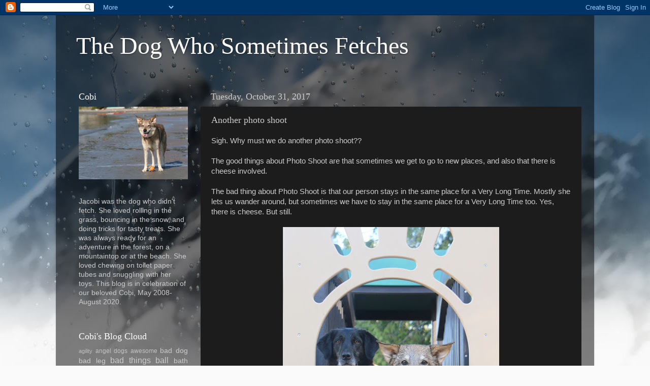

--- FILE ---
content_type: text/html; charset=UTF-8
request_url: https://dogdoesntfetch.blogspot.com/2017/10/
body_size: 19525
content:
<!DOCTYPE html>
<html class='v2' dir='ltr' xmlns='http://www.w3.org/1999/xhtml' xmlns:b='http://www.google.com/2005/gml/b' xmlns:data='http://www.google.com/2005/gml/data' xmlns:expr='http://www.google.com/2005/gml/expr'>
<head>
<link href='https://www.blogger.com/static/v1/widgets/335934321-css_bundle_v2.css' rel='stylesheet' type='text/css'/>
<meta content='width=1100' name='viewport'/>
<meta content='text/html; charset=UTF-8' http-equiv='Content-Type'/>
<meta content='blogger' name='generator'/>
<link href='https://dogdoesntfetch.blogspot.com/favicon.ico' rel='icon' type='image/x-icon'/>
<link href='http://dogdoesntfetch.blogspot.com/2017/10/' rel='canonical'/>
<link rel="alternate" type="application/atom+xml" title="The Dog Who Sometimes Fetches - Atom" href="https://dogdoesntfetch.blogspot.com/feeds/posts/default" />
<link rel="alternate" type="application/rss+xml" title="The Dog Who Sometimes Fetches - RSS" href="https://dogdoesntfetch.blogspot.com/feeds/posts/default?alt=rss" />
<link rel="service.post" type="application/atom+xml" title="The Dog Who Sometimes Fetches - Atom" href="https://www.blogger.com/feeds/6372653964888023457/posts/default" />
<!--Can't find substitution for tag [blog.ieCssRetrofitLinks]-->
<meta content='http://dogdoesntfetch.blogspot.com/2017/10/' property='og:url'/>
<meta content='The Dog Who Sometimes Fetches' property='og:title'/>
<meta content='' property='og:description'/>
<title>The Dog Who Sometimes Fetches: October 2017</title>
<style id='page-skin-1' type='text/css'><!--
/*-----------------------------------------------
Blogger Template Style
Name:     Picture Window
Designer: Josh Peterson
URL:      www.noaesthetic.com
----------------------------------------------- */
/* Variable definitions
====================
<Variable name="keycolor" description="Main Color" type="color" default="#1a222a"/>
<Variable name="body.background" description="Body Background" type="background"
color="#336699" default="#111111 url(//themes.googleusercontent.com/image?id=1OACCYOE0-eoTRTfsBuX1NMN9nz599ufI1Jh0CggPFA_sK80AGkIr8pLtYRpNUKPmwtEa) repeat-x fixed top center"/>
<Group description="Page Text" selector="body">
<Variable name="body.font" description="Font" type="font"
default="normal normal 15px Arial, Tahoma, Helvetica, FreeSans, sans-serif"/>
<Variable name="body.text.color" description="Text Color" type="color" default="#333333"/>
</Group>
<Group description="Backgrounds" selector=".body-fauxcolumns-outer">
<Variable name="body.background.color" description="Outer Background" type="color" default="#296695"/>
<Variable name="header.background.color" description="Header Background" type="color" default="transparent"/>
<Variable name="post.background.color" description="Post Background" type="color" default="#ffffff"/>
</Group>
<Group description="Links" selector=".main-outer">
<Variable name="link.color" description="Link Color" type="color" default="#336699"/>
<Variable name="link.visited.color" description="Visited Color" type="color" default="#6699cc"/>
<Variable name="link.hover.color" description="Hover Color" type="color" default="#33aaff"/>
</Group>
<Group description="Blog Title" selector=".header h1">
<Variable name="header.font" description="Title Font" type="font"
default="normal normal 36px Arial, Tahoma, Helvetica, FreeSans, sans-serif"/>
<Variable name="header.text.color" description="Text Color" type="color" default="#ffffff" />
</Group>
<Group description="Tabs Text" selector=".tabs-inner .widget li a">
<Variable name="tabs.font" description="Font" type="font"
default="normal normal 15px Arial, Tahoma, Helvetica, FreeSans, sans-serif"/>
<Variable name="tabs.text.color" description="Text Color" type="color" default="#ffffff"/>
<Variable name="tabs.selected.text.color" description="Selected Color" type="color" default="#cccccc"/>
</Group>
<Group description="Tabs Background" selector=".tabs-outer .PageList">
<Variable name="tabs.background.color" description="Background Color" type="color" default="transparent"/>
<Variable name="tabs.selected.background.color" description="Selected Color" type="color" default="transparent"/>
<Variable name="tabs.separator.color" description="Separator Color" type="color" default="transparent"/>
</Group>
<Group description="Post Title" selector="h3.post-title, .comments h4">
<Variable name="post.title.font" description="Title Font" type="font"
default="normal normal 18px Arial, Tahoma, Helvetica, FreeSans, sans-serif"/>
</Group>
<Group description="Date Header" selector=".date-header">
<Variable name="date.header.color" description="Text Color" type="color" default="#cccccc"/>
</Group>
<Group description="Post" selector=".post">
<Variable name="post.footer.text.color" description="Footer Text Color" type="color" default="#999999"/>
<Variable name="post.border.color" description="Border Color" type="color" default="#dddddd"/>
</Group>
<Group description="Gadgets" selector="h2">
<Variable name="widget.title.font" description="Title Font" type="font"
default="bold normal 13px Arial, Tahoma, Helvetica, FreeSans, sans-serif"/>
<Variable name="widget.title.text.color" description="Title Color" type="color" default="#888888"/>
</Group>
<Group description="Footer" selector=".footer-outer">
<Variable name="footer.text.color" description="Text Color" type="color" default="#cccccc"/>
<Variable name="footer.widget.title.text.color" description="Gadget Title Color" type="color" default="#aaaaaa"/>
</Group>
<Group description="Footer Links" selector=".footer-outer">
<Variable name="footer.link.color" description="Link Color" type="color" default="#99ccee"/>
<Variable name="footer.link.visited.color" description="Visited Color" type="color" default="#77aaee"/>
<Variable name="footer.link.hover.color" description="Hover Color" type="color" default="#33aaff"/>
</Group>
<Variable name="content.margin" description="Content Margin Top" type="length" default="20px"/>
<Variable name="content.padding" description="Content Padding" type="length" default="0"/>
<Variable name="content.background" description="Content Background" type="background"
default="transparent none repeat scroll top left"/>
<Variable name="content.border.radius" description="Content Border Radius" type="length" default="0"/>
<Variable name="content.shadow.spread" description="Content Shadow Spread" type="length" default="0"/>
<Variable name="header.padding" description="Header Padding" type="length" default="0"/>
<Variable name="header.background.gradient" description="Header Gradient" type="url"
default="none"/>
<Variable name="header.border.radius" description="Header Border Radius" type="length" default="0"/>
<Variable name="main.border.radius.top" description="Main Border Radius" type="length" default="20px"/>
<Variable name="footer.border.radius.top" description="Footer Border Radius Top" type="length" default="0"/>
<Variable name="footer.border.radius.bottom" description="Footer Border Radius Bottom" type="length" default="20px"/>
<Variable name="region.shadow.spread" description="Main and Footer Shadow Spread" type="length" default="3px"/>
<Variable name="region.shadow.offset" description="Main and Footer Shadow Offset" type="length" default="1px"/>
<Variable name="tabs.background.gradient" description="Tab Background Gradient" type="url" default="none"/>
<Variable name="tab.selected.background.gradient" description="Selected Tab Background" type="url"
default="url(//www.blogblog.com/1kt/transparent/white80.png)"/>
<Variable name="tab.background" description="Tab Background" type="background"
default="transparent url(//www.blogblog.com/1kt/transparent/black50.png) repeat scroll top left"/>
<Variable name="tab.border.radius" description="Tab Border Radius" type="length" default="10px" />
<Variable name="tab.first.border.radius" description="First Tab Border Radius" type="length" default="10px" />
<Variable name="tabs.border.radius" description="Tabs Border Radius" type="length" default="0" />
<Variable name="tabs.spacing" description="Tab Spacing" type="length" default=".25em"/>
<Variable name="tabs.margin.bottom" description="Tab Margin Bottom" type="length" default="0"/>
<Variable name="tabs.margin.sides" description="Tab Margin Sides" type="length" default="20px"/>
<Variable name="main.background" description="Main Background" type="background"
default="transparent url(//www.blogblog.com/1kt/transparent/white80.png) repeat scroll top left"/>
<Variable name="main.padding.sides" description="Main Padding Sides" type="length" default="20px"/>
<Variable name="footer.background" description="Footer Background" type="background"
default="transparent url(//www.blogblog.com/1kt/transparent/black50.png) repeat scroll top left"/>
<Variable name="post.margin.sides" description="Post Margin Sides" type="length" default="-20px"/>
<Variable name="post.border.radius" description="Post Border Radius" type="length" default="5px"/>
<Variable name="widget.title.text.transform" description="Widget Title Text Transform" type="string" default="uppercase"/>
<Variable name="mobile.background.overlay" description="Mobile Background Overlay" type="string"
default="transparent none repeat scroll top left"/>
<Variable name="startSide" description="Side where text starts in blog language" type="automatic" default="left"/>
<Variable name="endSide" description="Side where text ends in blog language" type="automatic" default="right"/>
*/
/* Content
----------------------------------------------- */
body {
font: normal normal 15px Arial, Tahoma, Helvetica, FreeSans, sans-serif;
color: #cccccc;
background: #fafafa url(//themes.googleusercontent.com/image?id=1iJBX-a-hBX2tKaDdERpElPUmvb4r5MDX9lEx06AA-UtZIQCYziZg3PFbmOyt-g2sH8Jo) repeat-x fixed top center;
}
html body .region-inner {
min-width: 0;
max-width: 100%;
width: auto;
}
.content-outer {
font-size: 90%;
}
a:link {
text-decoration:none;
color: #cccccc;
}
a:visited {
text-decoration:none;
color: #666666;
}
a:hover {
text-decoration:underline;
color: #ffaa00;
}
.content-outer {
background: transparent url(//www.blogblog.com/1kt/transparent/black50.png) repeat scroll top left;
-moz-border-radius: 0;
-webkit-border-radius: 0;
-goog-ms-border-radius: 0;
border-radius: 0;
-moz-box-shadow: 0 0 3px rgba(0, 0, 0, .15);
-webkit-box-shadow: 0 0 3px rgba(0, 0, 0, .15);
-goog-ms-box-shadow: 0 0 3px rgba(0, 0, 0, .15);
box-shadow: 0 0 3px rgba(0, 0, 0, .15);
margin: 0 auto;
}
.content-inner {
padding: 10px;
}
/* Header
----------------------------------------------- */
.header-outer {
background: transparent none repeat-x scroll top left;
_background-image: none;
color: #ffffff;
-moz-border-radius: 0;
-webkit-border-radius: 0;
-goog-ms-border-radius: 0;
border-radius: 0;
}
.Header img, .Header #header-inner {
-moz-border-radius: 0;
-webkit-border-radius: 0;
-goog-ms-border-radius: 0;
border-radius: 0;
}
.header-inner .Header .titlewrapper,
.header-inner .Header .descriptionwrapper {
padding-left: 30px;
padding-right: 30px;
}
.Header h1 {
font: normal normal 48px Georgia, Utopia, 'Palatino Linotype', Palatino, serif;
text-shadow: 1px 1px 3px rgba(0, 0, 0, 0.3);
}
.Header h1 a {
color: #ffffff;
}
.Header .description {
font-size: 130%;
}
/* Tabs
----------------------------------------------- */
.tabs-inner {
margin: .5em 15px 1em;
padding: 0;
}
.tabs-inner .section {
margin: 0;
}
.tabs-inner .widget ul {
padding: 0;
background: #1c1c1c none repeat scroll bottom;
-moz-border-radius: 0;
-webkit-border-radius: 0;
-goog-ms-border-radius: 0;
border-radius: 0;
}
.tabs-inner .widget li {
border: none;
}
.tabs-inner .widget li a {
display: inline-block;
padding: .5em 1em;
margin-right: 0;
color: #cccccc;
font: normal normal 15px Georgia, Utopia, 'Palatino Linotype', Palatino, serif;
-moz-border-radius: 0 0 0 0;
-webkit-border-top-left-radius: 0;
-webkit-border-top-right-radius: 0;
-goog-ms-border-radius: 0 0 0 0;
border-radius: 0 0 0 0;
background: transparent none no-repeat scroll top left;
border-right: 1px solid #000000;
}
.tabs-inner .widget li:first-child a {
padding-left: 1.25em;
-moz-border-radius-topleft: 0;
-moz-border-radius-bottomleft: 0;
-webkit-border-top-left-radius: 0;
-webkit-border-bottom-left-radius: 0;
-goog-ms-border-top-left-radius: 0;
-goog-ms-border-bottom-left-radius: 0;
border-top-left-radius: 0;
border-bottom-left-radius: 0;
}
.tabs-inner .widget li.selected a,
.tabs-inner .widget li a:hover {
position: relative;
z-index: 1;
background: #dd7700 none repeat scroll bottom;
color: #ffffff;
-moz-box-shadow: 0 0 0 rgba(0, 0, 0, .15);
-webkit-box-shadow: 0 0 0 rgba(0, 0, 0, .15);
-goog-ms-box-shadow: 0 0 0 rgba(0, 0, 0, .15);
box-shadow: 0 0 0 rgba(0, 0, 0, .15);
}
/* Headings
----------------------------------------------- */
h2 {
font: normal normal 18px Georgia, Utopia, 'Palatino Linotype', Palatino, serif;
text-transform: none;
color: #ffffff;
margin: .5em 0;
}
/* Main
----------------------------------------------- */
.main-outer {
background: transparent none repeat scroll top center;
-moz-border-radius: 0 0 0 0;
-webkit-border-top-left-radius: 0;
-webkit-border-top-right-radius: 0;
-webkit-border-bottom-left-radius: 0;
-webkit-border-bottom-right-radius: 0;
-goog-ms-border-radius: 0 0 0 0;
border-radius: 0 0 0 0;
-moz-box-shadow: 0 0 0 rgba(0, 0, 0, .15);
-webkit-box-shadow: 0 0 0 rgba(0, 0, 0, .15);
-goog-ms-box-shadow: 0 0 0 rgba(0, 0, 0, .15);
box-shadow: 0 0 0 rgba(0, 0, 0, .15);
}
.main-inner {
padding: 15px 20px 20px;
}
.main-inner .column-center-inner {
padding: 0 0;
}
.main-inner .column-left-inner {
padding-left: 0;
}
.main-inner .column-right-inner {
padding-right: 0;
}
/* Posts
----------------------------------------------- */
h3.post-title {
margin: 0;
font: normal normal 18px Georgia, Utopia, 'Palatino Linotype', Palatino, serif;
}
.comments h4 {
margin: 1em 0 0;
font: normal normal 18px Georgia, Utopia, 'Palatino Linotype', Palatino, serif;
}
.date-header span {
color: #cccccc;
}
.post-outer {
background-color: #1c1c1c;
border: solid 1px transparent;
-moz-border-radius: 0;
-webkit-border-radius: 0;
border-radius: 0;
-goog-ms-border-radius: 0;
padding: 15px 20px;
margin: 0 -20px 20px;
}
.post-body {
line-height: 1.4;
font-size: 110%;
position: relative;
}
.post-header {
margin: 0 0 1.5em;
color: #999999;
line-height: 1.6;
}
.post-footer {
margin: .5em 0 0;
color: #999999;
line-height: 1.6;
}
#blog-pager {
font-size: 140%
}
#comments .comment-author {
padding-top: 1.5em;
border-top: dashed 1px #ccc;
border-top: dashed 1px rgba(128, 128, 128, .5);
background-position: 0 1.5em;
}
#comments .comment-author:first-child {
padding-top: 0;
border-top: none;
}
.avatar-image-container {
margin: .2em 0 0;
}
/* Comments
----------------------------------------------- */
.comments .comments-content .icon.blog-author {
background-repeat: no-repeat;
background-image: url([data-uri]);
}
.comments .comments-content .loadmore a {
border-top: 1px solid #ffaa00;
border-bottom: 1px solid #ffaa00;
}
.comments .continue {
border-top: 2px solid #ffaa00;
}
/* Widgets
----------------------------------------------- */
.widget ul, .widget #ArchiveList ul.flat {
padding: 0;
list-style: none;
}
.widget ul li, .widget #ArchiveList ul.flat li {
border-top: dashed 1px #ccc;
border-top: dashed 1px rgba(128, 128, 128, .5);
}
.widget ul li:first-child, .widget #ArchiveList ul.flat li:first-child {
border-top: none;
}
.widget .post-body ul {
list-style: disc;
}
.widget .post-body ul li {
border: none;
}
/* Footer
----------------------------------------------- */
.footer-outer {
color:#cccccc;
background: transparent none repeat scroll top center;
-moz-border-radius: 0 0 0 0;
-webkit-border-top-left-radius: 0;
-webkit-border-top-right-radius: 0;
-webkit-border-bottom-left-radius: 0;
-webkit-border-bottom-right-radius: 0;
-goog-ms-border-radius: 0 0 0 0;
border-radius: 0 0 0 0;
-moz-box-shadow: 0 0 0 rgba(0, 0, 0, .15);
-webkit-box-shadow: 0 0 0 rgba(0, 0, 0, .15);
-goog-ms-box-shadow: 0 0 0 rgba(0, 0, 0, .15);
box-shadow: 0 0 0 rgba(0, 0, 0, .15);
}
.footer-inner {
padding: 10px 20px 20px;
}
.footer-outer a {
color: #cccccc;
}
.footer-outer a:visited {
color: #666666;
}
.footer-outer a:hover {
color: #ffaa00;
}
.footer-outer .widget h2 {
color: #ffffff;
}
/* Mobile
----------------------------------------------- */
html body.mobile {
height: auto;
}
html body.mobile {
min-height: 480px;
background-size: 100% auto;
}
.mobile .body-fauxcolumn-outer {
background: transparent none repeat scroll top left;
}
html .mobile .mobile-date-outer, html .mobile .blog-pager {
border-bottom: none;
background: transparent none repeat scroll top center;
margin-bottom: 10px;
}
.mobile .date-outer {
background: transparent none repeat scroll top center;
}
.mobile .header-outer, .mobile .main-outer,
.mobile .post-outer, .mobile .footer-outer {
-moz-border-radius: 0;
-webkit-border-radius: 0;
-goog-ms-border-radius: 0;
border-radius: 0;
}
.mobile .content-outer,
.mobile .main-outer,
.mobile .post-outer {
background: inherit;
border: none;
}
.mobile .content-outer {
font-size: 100%;
}
.mobile-link-button {
background-color: #cccccc;
}
.mobile-link-button a:link, .mobile-link-button a:visited {
color: #1c1c1c;
}
.mobile-index-contents {
color: #cccccc;
}
.mobile .tabs-inner .PageList .widget-content {
background: #dd7700 none repeat scroll bottom;
color: #ffffff;
}
.mobile .tabs-inner .PageList .widget-content .pagelist-arrow {
border-left: 1px solid #000000;
}

--></style>
<style id='template-skin-1' type='text/css'><!--
body {
min-width: 1060px;
}
.content-outer, .content-fauxcolumn-outer, .region-inner {
min-width: 1060px;
max-width: 1060px;
_width: 1060px;
}
.main-inner .columns {
padding-left: 260px;
padding-right: 0px;
}
.main-inner .fauxcolumn-center-outer {
left: 260px;
right: 0px;
/* IE6 does not respect left and right together */
_width: expression(this.parentNode.offsetWidth -
parseInt("260px") -
parseInt("0px") + 'px');
}
.main-inner .fauxcolumn-left-outer {
width: 260px;
}
.main-inner .fauxcolumn-right-outer {
width: 0px;
}
.main-inner .column-left-outer {
width: 260px;
right: 100%;
margin-left: -260px;
}
.main-inner .column-right-outer {
width: 0px;
margin-right: -0px;
}
#layout {
min-width: 0;
}
#layout .content-outer {
min-width: 0;
width: 800px;
}
#layout .region-inner {
min-width: 0;
width: auto;
}
--></style>
<link href='https://www.blogger.com/dyn-css/authorization.css?targetBlogID=6372653964888023457&amp;zx=d88bc555-9bac-4399-8ecd-3cc1b7341d4c' media='none' onload='if(media!=&#39;all&#39;)media=&#39;all&#39;' rel='stylesheet'/><noscript><link href='https://www.blogger.com/dyn-css/authorization.css?targetBlogID=6372653964888023457&amp;zx=d88bc555-9bac-4399-8ecd-3cc1b7341d4c' rel='stylesheet'/></noscript>
<meta name='google-adsense-platform-account' content='ca-host-pub-1556223355139109'/>
<meta name='google-adsense-platform-domain' content='blogspot.com'/>

</head>
<body class='loading'>
<div class='navbar section' id='navbar'><div class='widget Navbar' data-version='1' id='Navbar1'><script type="text/javascript">
    function setAttributeOnload(object, attribute, val) {
      if(window.addEventListener) {
        window.addEventListener('load',
          function(){ object[attribute] = val; }, false);
      } else {
        window.attachEvent('onload', function(){ object[attribute] = val; });
      }
    }
  </script>
<div id="navbar-iframe-container"></div>
<script type="text/javascript" src="https://apis.google.com/js/platform.js"></script>
<script type="text/javascript">
      gapi.load("gapi.iframes:gapi.iframes.style.bubble", function() {
        if (gapi.iframes && gapi.iframes.getContext) {
          gapi.iframes.getContext().openChild({
              url: 'https://www.blogger.com/navbar/6372653964888023457?origin\x3dhttps://dogdoesntfetch.blogspot.com',
              where: document.getElementById("navbar-iframe-container"),
              id: "navbar-iframe"
          });
        }
      });
    </script><script type="text/javascript">
(function() {
var script = document.createElement('script');
script.type = 'text/javascript';
script.src = '//pagead2.googlesyndication.com/pagead/js/google_top_exp.js';
var head = document.getElementsByTagName('head')[0];
if (head) {
head.appendChild(script);
}})();
</script>
</div></div>
<div class='body-fauxcolumns'>
<div class='fauxcolumn-outer body-fauxcolumn-outer'>
<div class='cap-top'>
<div class='cap-left'></div>
<div class='cap-right'></div>
</div>
<div class='fauxborder-left'>
<div class='fauxborder-right'></div>
<div class='fauxcolumn-inner'>
</div>
</div>
<div class='cap-bottom'>
<div class='cap-left'></div>
<div class='cap-right'></div>
</div>
</div>
</div>
<div class='content'>
<div class='content-fauxcolumns'>
<div class='fauxcolumn-outer content-fauxcolumn-outer'>
<div class='cap-top'>
<div class='cap-left'></div>
<div class='cap-right'></div>
</div>
<div class='fauxborder-left'>
<div class='fauxborder-right'></div>
<div class='fauxcolumn-inner'>
</div>
</div>
<div class='cap-bottom'>
<div class='cap-left'></div>
<div class='cap-right'></div>
</div>
</div>
</div>
<div class='content-outer'>
<div class='content-cap-top cap-top'>
<div class='cap-left'></div>
<div class='cap-right'></div>
</div>
<div class='fauxborder-left content-fauxborder-left'>
<div class='fauxborder-right content-fauxborder-right'></div>
<div class='content-inner'>
<header>
<div class='header-outer'>
<div class='header-cap-top cap-top'>
<div class='cap-left'></div>
<div class='cap-right'></div>
</div>
<div class='fauxborder-left header-fauxborder-left'>
<div class='fauxborder-right header-fauxborder-right'></div>
<div class='region-inner header-inner'>
<div class='header section' id='header'><div class='widget Header' data-version='1' id='Header1'>
<div id='header-inner'>
<div class='titlewrapper'>
<h1 class='title'>
<a href='https://dogdoesntfetch.blogspot.com/'>The Dog Who Sometimes Fetches</a>
</h1>
</div>
<div class='descriptionwrapper'>
<p class='description'><span>
</span></p>
</div>
</div>
</div></div>
</div>
</div>
<div class='header-cap-bottom cap-bottom'>
<div class='cap-left'></div>
<div class='cap-right'></div>
</div>
</div>
</header>
<div class='tabs-outer'>
<div class='tabs-cap-top cap-top'>
<div class='cap-left'></div>
<div class='cap-right'></div>
</div>
<div class='fauxborder-left tabs-fauxborder-left'>
<div class='fauxborder-right tabs-fauxborder-right'></div>
<div class='region-inner tabs-inner'>
<div class='tabs no-items section' id='crosscol'></div>
<div class='tabs no-items section' id='crosscol-overflow'></div>
</div>
</div>
<div class='tabs-cap-bottom cap-bottom'>
<div class='cap-left'></div>
<div class='cap-right'></div>
</div>
</div>
<div class='main-outer'>
<div class='main-cap-top cap-top'>
<div class='cap-left'></div>
<div class='cap-right'></div>
</div>
<div class='fauxborder-left main-fauxborder-left'>
<div class='fauxborder-right main-fauxborder-right'></div>
<div class='region-inner main-inner'>
<div class='columns fauxcolumns'>
<div class='fauxcolumn-outer fauxcolumn-center-outer'>
<div class='cap-top'>
<div class='cap-left'></div>
<div class='cap-right'></div>
</div>
<div class='fauxborder-left'>
<div class='fauxborder-right'></div>
<div class='fauxcolumn-inner'>
</div>
</div>
<div class='cap-bottom'>
<div class='cap-left'></div>
<div class='cap-right'></div>
</div>
</div>
<div class='fauxcolumn-outer fauxcolumn-left-outer'>
<div class='cap-top'>
<div class='cap-left'></div>
<div class='cap-right'></div>
</div>
<div class='fauxborder-left'>
<div class='fauxborder-right'></div>
<div class='fauxcolumn-inner'>
</div>
</div>
<div class='cap-bottom'>
<div class='cap-left'></div>
<div class='cap-right'></div>
</div>
</div>
<div class='fauxcolumn-outer fauxcolumn-right-outer'>
<div class='cap-top'>
<div class='cap-left'></div>
<div class='cap-right'></div>
</div>
<div class='fauxborder-left'>
<div class='fauxborder-right'></div>
<div class='fauxcolumn-inner'>
</div>
</div>
<div class='cap-bottom'>
<div class='cap-left'></div>
<div class='cap-right'></div>
</div>
</div>
<!-- corrects IE6 width calculation -->
<div class='columns-inner'>
<div class='column-center-outer'>
<div class='column-center-inner'>
<div class='main section' id='main'><div class='widget Blog' data-version='1' id='Blog1'>
<div class='blog-posts hfeed'>
<!--Can't find substitution for tag [defaultAdStart]-->

          <div class="date-outer">
        
<h2 class='date-header'><span>Tuesday, October 31, 2017</span></h2>

          <div class="date-posts">
        
<div class='post-outer'>
<div class='post hentry' itemprop='blogPost' itemscope='itemscope' itemtype='http://schema.org/BlogPosting'>
<meta content='https://blogger.googleusercontent.com/img/b/R29vZ2xl/AVvXsEhSsy1ER9IdKW-iWEC-wtkOYulmownnbL9KtvwjydI9de_QPi7VOi648hD8hDk3awBJf98UQZ3Ee4U8HYp6e2g43qerFgtCwLP5rwT7FJfJ2u1u-p1YQrCQ-cLtckK32z9Kxl_pgOGjWG0/s640/IMG_0202.jpg' itemprop='image_url'/>
<meta content='6372653964888023457' itemprop='blogId'/>
<meta content='4154571576485592644' itemprop='postId'/>
<a name='4154571576485592644'></a>
<h3 class='post-title entry-title' itemprop='name'>
<a href='https://dogdoesntfetch.blogspot.com/2017/10/another-photo-shoot.html'>Another photo shoot</a>
</h3>
<div class='post-header'>
<div class='post-header-line-1'></div>
</div>
<div class='post-body entry-content' id='post-body-4154571576485592644' itemprop='description articleBody'>
Sigh. Why must we do another photo shoot??<br />
<br />
The good things about Photo Shoot are that sometimes we get to go to new places, and also that there is cheese involved.<br />
<br />
The bad thing about Photo Shoot is that our person stays in the same place for a Very Long Time. Mostly she lets us wander around, but sometimes we have to stay in the same place for a Very Long Time too. Yes, there is cheese. But still.<br />
<br />
<div class="separator" style="clear: both; text-align: center;">
<a href="https://blogger.googleusercontent.com/img/b/R29vZ2xl/AVvXsEhSsy1ER9IdKW-iWEC-wtkOYulmownnbL9KtvwjydI9de_QPi7VOi648hD8hDk3awBJf98UQZ3Ee4U8HYp6e2g43qerFgtCwLP5rwT7FJfJ2u1u-p1YQrCQ-cLtckK32z9Kxl_pgOGjWG0/s1600/IMG_0202.jpg" imageanchor="1" style="margin-left: 1em; margin-right: 1em;"><img border="0" data-original-height="1600" data-original-width="1067" height="640" src="https://blogger.googleusercontent.com/img/b/R29vZ2xl/AVvXsEhSsy1ER9IdKW-iWEC-wtkOYulmownnbL9KtvwjydI9de_QPi7VOi648hD8hDk3awBJf98UQZ3Ee4U8HYp6e2g43qerFgtCwLP5rwT7FJfJ2u1u-p1YQrCQ-cLtckK32z9Kxl_pgOGjWG0/s640/IMG_0202.jpg" width="426" /></a></div>
<div class="separator" style="clear: both; text-align: center;">
<br /></div>
<div class="separator" style="clear: both; text-align: left;">
Yes, we are beautiful. Yes, we would like cheese. But can we go sniff again now please? It's time to point your big-black-eye at something else!</div>
<br />
<div style='clear: both;'></div>
</div>
<div class='post-footer'>
<div class='post-footer-line post-footer-line-1'><span class='post-author vcard'>
Posted by
<span class='fn' itemprop='author' itemscope='itemscope' itemtype='http://schema.org/Person'>
<meta content='https://www.blogger.com/profile/11435400757893853039' itemprop='url'/>
<a href='https://www.blogger.com/profile/11435400757893853039' rel='author' title='author profile'>
<span itemprop='name'>Jacobi</span>
</a>
</span>
</span>
<span class='post-timestamp'>
at
<meta content='http://dogdoesntfetch.blogspot.com/2017/10/another-photo-shoot.html' itemprop='url'/>
<a class='timestamp-link' href='https://dogdoesntfetch.blogspot.com/2017/10/another-photo-shoot.html' rel='bookmark' title='permanent link'><abbr class='published' itemprop='datePublished' title='2017-10-31T06:48:00-07:00'>6:48&#8239;AM</abbr></a>
</span>
<span class='post-comment-link'>
<a class='comment-link' href='https://www.blogger.com/comment/fullpage/post/6372653964888023457/4154571576485592644' onclick='javascript:window.open(this.href, "bloggerPopup", "toolbar=0,location=0,statusbar=1,menubar=0,scrollbars=yes,width=640,height=500"); return false;'>
6 comments:
      </a>
</span>
<span class='post-icons'>
<span class='item-action'>
<a href='https://www.blogger.com/email-post/6372653964888023457/4154571576485592644' title='Email Post'>
<img alt="" class="icon-action" height="13" src="//img1.blogblog.com/img/icon18_email.gif" width="18">
</a>
</span>
<span class='item-control blog-admin pid-12268008'>
<a href='https://www.blogger.com/post-edit.g?blogID=6372653964888023457&postID=4154571576485592644&from=pencil' title='Edit Post'>
<img alt="" class="icon-action" height="18" src="//img2.blogblog.com/img/icon18_edit_allbkg.gif" width="18">
</a>
</span>
</span>
<div class='post-share-buttons goog-inline-block'>
<a class='goog-inline-block share-button sb-email' href='https://www.blogger.com/share-post.g?blogID=6372653964888023457&postID=4154571576485592644&target=email' target='_blank' title='Email This'><span class='share-button-link-text'>Email This</span></a><a class='goog-inline-block share-button sb-blog' href='https://www.blogger.com/share-post.g?blogID=6372653964888023457&postID=4154571576485592644&target=blog' onclick='window.open(this.href, "_blank", "height=270,width=475"); return false;' target='_blank' title='BlogThis!'><span class='share-button-link-text'>BlogThis!</span></a><a class='goog-inline-block share-button sb-twitter' href='https://www.blogger.com/share-post.g?blogID=6372653964888023457&postID=4154571576485592644&target=twitter' target='_blank' title='Share to X'><span class='share-button-link-text'>Share to X</span></a><a class='goog-inline-block share-button sb-facebook' href='https://www.blogger.com/share-post.g?blogID=6372653964888023457&postID=4154571576485592644&target=facebook' onclick='window.open(this.href, "_blank", "height=430,width=640"); return false;' target='_blank' title='Share to Facebook'><span class='share-button-link-text'>Share to Facebook</span></a><a class='goog-inline-block share-button sb-pinterest' href='https://www.blogger.com/share-post.g?blogID=6372653964888023457&postID=4154571576485592644&target=pinterest' target='_blank' title='Share to Pinterest'><span class='share-button-link-text'>Share to Pinterest</span></a>
</div>
<span class='post-backlinks post-comment-link'>
</span>
</div>
<div class='post-footer-line post-footer-line-2'><span class='post-labels'>
</span>
</div>
<div class='post-footer-line post-footer-line-3'><span class='post-location'>
</span>
</div>
</div>
</div>
</div>

          </div></div>
        

          <div class="date-outer">
        
<h2 class='date-header'><span>Saturday, October 28, 2017</span></h2>

          <div class="date-posts">
        
<div class='post-outer'>
<div class='post hentry' itemprop='blogPost' itemscope='itemscope' itemtype='http://schema.org/BlogPosting'>
<meta content='https://blogger.googleusercontent.com/img/b/R29vZ2xl/AVvXsEgvRvu36psXDFnbQJZYpFODqSZ9A2guLrHHpzixVBuo1ASvy3est3TkoHnncC6S7K-CrSmypPt6Ih-b5LMTMjBhIK4BWfo4UWPZad4Cx1ppKF3CUHHMLFEM6f_9LB25cyrgybBBVj7elFlg/s640/IMG_0166.jpg' itemprop='image_url'/>
<meta content='6372653964888023457' itemprop='blogId'/>
<meta content='3095407205754342296' itemprop='postId'/>
<a name='3095407205754342296'></a>
<h3 class='post-title entry-title' itemprop='name'>
<a href='https://dogdoesntfetch.blogspot.com/2017/10/more-fall-sunshine-by-ojo.html'>More fall sunshine! (by Ojo)</a>
</h3>
<div class='post-header'>
<div class='post-header-line-1'></div>
</div>
<div class='post-body entry-content' id='post-body-3095407205754342296' itemprop='description articleBody'>
Hi hi hi! Ojo here!<br />
<br />
It rained pretty much forever! Then it was windy! Then the sun came out!<br />
<br />
The sun felt So Nice on my fur after all the rain!<br />
<br />
<div class="separator" style="clear: both; text-align: center;">
<a href="https://blogger.googleusercontent.com/img/b/R29vZ2xl/AVvXsEgvRvu36psXDFnbQJZYpFODqSZ9A2guLrHHpzixVBuo1ASvy3est3TkoHnncC6S7K-CrSmypPt6Ih-b5LMTMjBhIK4BWfo4UWPZad4Cx1ppKF3CUHHMLFEM6f_9LB25cyrgybBBVj7elFlg/s1600/IMG_0166.jpg" imageanchor="1" style="margin-left: 1em; margin-right: 1em;"><img border="0" data-original-height="1600" data-original-width="1068" height="640" src="https://blogger.googleusercontent.com/img/b/R29vZ2xl/AVvXsEgvRvu36psXDFnbQJZYpFODqSZ9A2guLrHHpzixVBuo1ASvy3est3TkoHnncC6S7K-CrSmypPt6Ih-b5LMTMjBhIK4BWfo4UWPZad4Cx1ppKF3CUHHMLFEM6f_9LB25cyrgybBBVj7elFlg/s640/IMG_0166.jpg" width="426" /></a></div>
<br />
For some reason though our person is pointing her big-black-eye-called-camera up, instead of down at us Dogs. Aren't we Dogs more beautiful than this?<br />
<br />
<div class="separator" style="clear: both; text-align: center;">
<a href="https://blogger.googleusercontent.com/img/b/R29vZ2xl/AVvXsEgEU0uhJIk21QZhHGjGVfvFdHcrcJ2pQj_xXZ587pyzVy30TWvQPmOlvEDcxgMd2exf06KyzWMTdW38OP7Xndeq8BhGj7ouYIlpyI6GBw1u0e7A0vHiTVewyQxIzD2Z8_Z_IglcvHepGQqY/s1600/IMG_0150+%25281%2529.jpg" imageanchor="1" style="margin-left: 1em; margin-right: 1em;"><img border="0" data-original-height="1067" data-original-width="1600" height="426" src="https://blogger.googleusercontent.com/img/b/R29vZ2xl/AVvXsEgEU0uhJIk21QZhHGjGVfvFdHcrcJ2pQj_xXZ587pyzVy30TWvQPmOlvEDcxgMd2exf06KyzWMTdW38OP7Xndeq8BhGj7ouYIlpyI6GBw1u0e7A0vHiTVewyQxIzD2Z8_Z_IglcvHepGQqY/s640/IMG_0150+%25281%2529.jpg" width="640" /></a></div>
<br />
<div style='clear: both;'></div>
</div>
<div class='post-footer'>
<div class='post-footer-line post-footer-line-1'><span class='post-author vcard'>
Posted by
<span class='fn' itemprop='author' itemscope='itemscope' itemtype='http://schema.org/Person'>
<meta content='https://www.blogger.com/profile/12819716650738147259' itemprop='url'/>
<a href='https://www.blogger.com/profile/12819716650738147259' rel='author' title='author profile'>
<span itemprop='name'>Ojo</span>
</a>
</span>
</span>
<span class='post-timestamp'>
at
<meta content='http://dogdoesntfetch.blogspot.com/2017/10/more-fall-sunshine-by-ojo.html' itemprop='url'/>
<a class='timestamp-link' href='https://dogdoesntfetch.blogspot.com/2017/10/more-fall-sunshine-by-ojo.html' rel='bookmark' title='permanent link'><abbr class='published' itemprop='datePublished' title='2017-10-28T06:46:00-07:00'>6:46&#8239;AM</abbr></a>
</span>
<span class='post-comment-link'>
<a class='comment-link' href='https://www.blogger.com/comment/fullpage/post/6372653964888023457/3095407205754342296' onclick='javascript:window.open(this.href, "bloggerPopup", "toolbar=0,location=0,statusbar=1,menubar=0,scrollbars=yes,width=640,height=500"); return false;'>
6 comments:
      </a>
</span>
<span class='post-icons'>
<span class='item-action'>
<a href='https://www.blogger.com/email-post/6372653964888023457/3095407205754342296' title='Email Post'>
<img alt="" class="icon-action" height="13" src="//img1.blogblog.com/img/icon18_email.gif" width="18">
</a>
</span>
<span class='item-control blog-admin pid-959297262'>
<a href='https://www.blogger.com/post-edit.g?blogID=6372653964888023457&postID=3095407205754342296&from=pencil' title='Edit Post'>
<img alt="" class="icon-action" height="18" src="//img2.blogblog.com/img/icon18_edit_allbkg.gif" width="18">
</a>
</span>
</span>
<div class='post-share-buttons goog-inline-block'>
<a class='goog-inline-block share-button sb-email' href='https://www.blogger.com/share-post.g?blogID=6372653964888023457&postID=3095407205754342296&target=email' target='_blank' title='Email This'><span class='share-button-link-text'>Email This</span></a><a class='goog-inline-block share-button sb-blog' href='https://www.blogger.com/share-post.g?blogID=6372653964888023457&postID=3095407205754342296&target=blog' onclick='window.open(this.href, "_blank", "height=270,width=475"); return false;' target='_blank' title='BlogThis!'><span class='share-button-link-text'>BlogThis!</span></a><a class='goog-inline-block share-button sb-twitter' href='https://www.blogger.com/share-post.g?blogID=6372653964888023457&postID=3095407205754342296&target=twitter' target='_blank' title='Share to X'><span class='share-button-link-text'>Share to X</span></a><a class='goog-inline-block share-button sb-facebook' href='https://www.blogger.com/share-post.g?blogID=6372653964888023457&postID=3095407205754342296&target=facebook' onclick='window.open(this.href, "_blank", "height=430,width=640"); return false;' target='_blank' title='Share to Facebook'><span class='share-button-link-text'>Share to Facebook</span></a><a class='goog-inline-block share-button sb-pinterest' href='https://www.blogger.com/share-post.g?blogID=6372653964888023457&postID=3095407205754342296&target=pinterest' target='_blank' title='Share to Pinterest'><span class='share-button-link-text'>Share to Pinterest</span></a>
</div>
<span class='post-backlinks post-comment-link'>
</span>
</div>
<div class='post-footer-line post-footer-line-2'><span class='post-labels'>
Labels:
<a href='https://dogdoesntfetch.blogspot.com/search/label/fall' rel='tag'>fall</a>
</span>
</div>
<div class='post-footer-line post-footer-line-3'><span class='post-location'>
</span>
</div>
</div>
</div>
</div>

          </div></div>
        

          <div class="date-outer">
        
<h2 class='date-header'><span>Wednesday, October 25, 2017</span></h2>

          <div class="date-posts">
        
<div class='post-outer'>
<div class='post hentry' itemprop='blogPost' itemscope='itemscope' itemtype='http://schema.org/BlogPosting'>
<meta content='https://blogger.googleusercontent.com/img/b/R29vZ2xl/AVvXsEivXaL_PaDfVT9GxPn5hlrlueOOWYejoae3q0zsT2z8PjyOq3Ul1ZZmQ6Rbz04IPM4-PCmTn0IQR0xltXv9Rbi7Y9-Gugbt8sRhwUh_Eg3si_q7xke0EwDf6LJo5W0hkqVauVDHmcP_dk5q/s640/IMG_0126.jpg' itemprop='image_url'/>
<meta content='6372653964888023457' itemprop='blogId'/>
<meta content='3104974969878981276' itemprop='postId'/>
<a name='3104974969878981276'></a>
<h3 class='post-title entry-title' itemprop='name'>
<a href='https://dogdoesntfetch.blogspot.com/2017/10/grey-what-grey-by-ojo.html'>Grey? What grey??? (by Ojo)</a>
</h3>
<div class='post-header'>
<div class='post-header-line-1'></div>
</div>
<div class='post-body entry-content' id='post-body-3104974969878981276' itemprop='description articleBody'>
Hi hi hi! Ojo here!<br />
<br />
What do you mean when you say I am going grey?<br />
<br />
I am still a spring chicken, thank you very much! I still leap and bound through the bushes! (Mostly.) I still catch rabbits and squirrels and ratties! (Sometimes.) I am still young and beautiful!!<br />
<br />
I am a Black Dog, and I don't see any grey! Do you?? Of course not. Sheesh.<br />
<br />
<div class="separator" style="clear: both; text-align: center;">
<a href="https://blogger.googleusercontent.com/img/b/R29vZ2xl/AVvXsEivXaL_PaDfVT9GxPn5hlrlueOOWYejoae3q0zsT2z8PjyOq3Ul1ZZmQ6Rbz04IPM4-PCmTn0IQR0xltXv9Rbi7Y9-Gugbt8sRhwUh_Eg3si_q7xke0EwDf6LJo5W0hkqVauVDHmcP_dk5q/s1600/IMG_0126.jpg" imageanchor="1" style="margin-left: 1em; margin-right: 1em;"><img border="0" data-original-height="1067" data-original-width="1600" height="426" src="https://blogger.googleusercontent.com/img/b/R29vZ2xl/AVvXsEivXaL_PaDfVT9GxPn5hlrlueOOWYejoae3q0zsT2z8PjyOq3Ul1ZZmQ6Rbz04IPM4-PCmTn0IQR0xltXv9Rbi7Y9-Gugbt8sRhwUh_Eg3si_q7xke0EwDf6LJo5W0hkqVauVDHmcP_dk5q/s640/IMG_0126.jpg" width="640" /></a></div>
<br />
<div style='clear: both;'></div>
</div>
<div class='post-footer'>
<div class='post-footer-line post-footer-line-1'><span class='post-author vcard'>
Posted by
<span class='fn' itemprop='author' itemscope='itemscope' itemtype='http://schema.org/Person'>
<meta content='https://www.blogger.com/profile/12819716650738147259' itemprop='url'/>
<a href='https://www.blogger.com/profile/12819716650738147259' rel='author' title='author profile'>
<span itemprop='name'>Ojo</span>
</a>
</span>
</span>
<span class='post-timestamp'>
at
<meta content='http://dogdoesntfetch.blogspot.com/2017/10/grey-what-grey-by-ojo.html' itemprop='url'/>
<a class='timestamp-link' href='https://dogdoesntfetch.blogspot.com/2017/10/grey-what-grey-by-ojo.html' rel='bookmark' title='permanent link'><abbr class='published' itemprop='datePublished' title='2017-10-25T06:22:00-07:00'>6:22&#8239;AM</abbr></a>
</span>
<span class='post-comment-link'>
<a class='comment-link' href='https://www.blogger.com/comment/fullpage/post/6372653964888023457/3104974969878981276' onclick='javascript:window.open(this.href, "bloggerPopup", "toolbar=0,location=0,statusbar=1,menubar=0,scrollbars=yes,width=640,height=500"); return false;'>
7 comments:
      </a>
</span>
<span class='post-icons'>
<span class='item-action'>
<a href='https://www.blogger.com/email-post/6372653964888023457/3104974969878981276' title='Email Post'>
<img alt="" class="icon-action" height="13" src="//img1.blogblog.com/img/icon18_email.gif" width="18">
</a>
</span>
<span class='item-control blog-admin pid-959297262'>
<a href='https://www.blogger.com/post-edit.g?blogID=6372653964888023457&postID=3104974969878981276&from=pencil' title='Edit Post'>
<img alt="" class="icon-action" height="18" src="//img2.blogblog.com/img/icon18_edit_allbkg.gif" width="18">
</a>
</span>
</span>
<div class='post-share-buttons goog-inline-block'>
<a class='goog-inline-block share-button sb-email' href='https://www.blogger.com/share-post.g?blogID=6372653964888023457&postID=3104974969878981276&target=email' target='_blank' title='Email This'><span class='share-button-link-text'>Email This</span></a><a class='goog-inline-block share-button sb-blog' href='https://www.blogger.com/share-post.g?blogID=6372653964888023457&postID=3104974969878981276&target=blog' onclick='window.open(this.href, "_blank", "height=270,width=475"); return false;' target='_blank' title='BlogThis!'><span class='share-button-link-text'>BlogThis!</span></a><a class='goog-inline-block share-button sb-twitter' href='https://www.blogger.com/share-post.g?blogID=6372653964888023457&postID=3104974969878981276&target=twitter' target='_blank' title='Share to X'><span class='share-button-link-text'>Share to X</span></a><a class='goog-inline-block share-button sb-facebook' href='https://www.blogger.com/share-post.g?blogID=6372653964888023457&postID=3104974969878981276&target=facebook' onclick='window.open(this.href, "_blank", "height=430,width=640"); return false;' target='_blank' title='Share to Facebook'><span class='share-button-link-text'>Share to Facebook</span></a><a class='goog-inline-block share-button sb-pinterest' href='https://www.blogger.com/share-post.g?blogID=6372653964888023457&postID=3104974969878981276&target=pinterest' target='_blank' title='Share to Pinterest'><span class='share-button-link-text'>Share to Pinterest</span></a>
</div>
<span class='post-backlinks post-comment-link'>
</span>
</div>
<div class='post-footer-line post-footer-line-2'><span class='post-labels'>
Labels:
<a href='https://dogdoesntfetch.blogspot.com/search/label/silly%20people' rel='tag'>silly people</a>
</span>
</div>
<div class='post-footer-line post-footer-line-3'><span class='post-location'>
</span>
</div>
</div>
</div>
</div>

          </div></div>
        

          <div class="date-outer">
        
<h2 class='date-header'><span>Sunday, October 22, 2017</span></h2>

          <div class="date-posts">
        
<div class='post-outer'>
<div class='post hentry' itemprop='blogPost' itemscope='itemscope' itemtype='http://schema.org/BlogPosting'>
<meta content='https://blogger.googleusercontent.com/img/b/R29vZ2xl/AVvXsEjgf8Zn1G1wKG5ox5bk1yoTph-VCBBWiof9ND8WNbKmpOswsp37wUoLnDfeBYsFgxj3fH2E_hrsGtTqWfwGQQ7A40G17Ck9sU5ojDXwYaHbNCplJqzIWG5WoLrByq3eBsX0dchd4M4ho_Q/s640/IMG_0134.jpg' itemprop='image_url'/>
<meta content='6372653964888023457' itemprop='blogId'/>
<meta content='6153815584778011662' itemprop='postId'/>
<a name='6153815584778011662'></a>
<h3 class='post-title entry-title' itemprop='name'>
<a href='https://dogdoesntfetch.blogspot.com/2017/10/i-love-you-couch.html'>I love you, couch</a>
</h3>
<div class='post-header'>
<div class='post-header-line-1'></div>
</div>
<div class='post-body entry-content' id='post-body-6153815584778011662' itemprop='description articleBody'>
Oh couch, I love you!<br />
<br />
With your pillows and cushions and blankets, you are soft and perfect for napping on. You smell like my people, and also a little bit like the syrup from my littlest person's midnight-waffle-snack last night. I think I will stay on you forever!<br />
<br />
<div class="separator" style="clear: both; text-align: center;">
<a href="https://blogger.googleusercontent.com/img/b/R29vZ2xl/AVvXsEjgf8Zn1G1wKG5ox5bk1yoTph-VCBBWiof9ND8WNbKmpOswsp37wUoLnDfeBYsFgxj3fH2E_hrsGtTqWfwGQQ7A40G17Ck9sU5ojDXwYaHbNCplJqzIWG5WoLrByq3eBsX0dchd4M4ho_Q/s1600/IMG_0134.jpg" imageanchor="1" style="margin-left: 1em; margin-right: 1em;"><img border="0" data-original-height="1067" data-original-width="1600" height="426" src="https://blogger.googleusercontent.com/img/b/R29vZ2xl/AVvXsEjgf8Zn1G1wKG5ox5bk1yoTph-VCBBWiof9ND8WNbKmpOswsp37wUoLnDfeBYsFgxj3fH2E_hrsGtTqWfwGQQ7A40G17Ck9sU5ojDXwYaHbNCplJqzIWG5WoLrByq3eBsX0dchd4M4ho_Q/s640/IMG_0134.jpg" width="640" /></a></div>
<br />
What do you mean, you want me to move? What do you mean, this is your spot? Clearly this is MY spot!<br />
<br />
<div class="separator" style="clear: both; text-align: center;">
<a href="https://blogger.googleusercontent.com/img/b/R29vZ2xl/AVvXsEifnJfK7VZqmEo3myFVgegiIlYklOQEBZPmkc-9m-N7nIHNqf4tROR7e_xW8hPmVRbJvk3I9jcWtuSIQ8T9gDBPetjHC6x0Tx4RlraayOjYJaXKrlr9bxhvqxHdvb2XVUe741t0yBag6oE/s1600/IMG_0141.jpg" imageanchor="1" style="margin-left: 1em; margin-right: 1em;"><img border="0" data-original-height="1067" data-original-width="1600" height="426" src="https://blogger.googleusercontent.com/img/b/R29vZ2xl/AVvXsEifnJfK7VZqmEo3myFVgegiIlYklOQEBZPmkc-9m-N7nIHNqf4tROR7e_xW8hPmVRbJvk3I9jcWtuSIQ8T9gDBPetjHC6x0Tx4RlraayOjYJaXKrlr9bxhvqxHdvb2XVUe741t0yBag6oE/s640/IMG_0141.jpg" width="640" /></a></div>
<br />
<div style='clear: both;'></div>
</div>
<div class='post-footer'>
<div class='post-footer-line post-footer-line-1'><span class='post-author vcard'>
Posted by
<span class='fn' itemprop='author' itemscope='itemscope' itemtype='http://schema.org/Person'>
<meta content='https://www.blogger.com/profile/11435400757893853039' itemprop='url'/>
<a href='https://www.blogger.com/profile/11435400757893853039' rel='author' title='author profile'>
<span itemprop='name'>Jacobi</span>
</a>
</span>
</span>
<span class='post-timestamp'>
at
<meta content='http://dogdoesntfetch.blogspot.com/2017/10/i-love-you-couch.html' itemprop='url'/>
<a class='timestamp-link' href='https://dogdoesntfetch.blogspot.com/2017/10/i-love-you-couch.html' rel='bookmark' title='permanent link'><abbr class='published' itemprop='datePublished' title='2017-10-22T15:19:00-07:00'>3:19&#8239;PM</abbr></a>
</span>
<span class='post-comment-link'>
<a class='comment-link' href='https://www.blogger.com/comment/fullpage/post/6372653964888023457/6153815584778011662' onclick='javascript:window.open(this.href, "bloggerPopup", "toolbar=0,location=0,statusbar=1,menubar=0,scrollbars=yes,width=640,height=500"); return false;'>
5 comments:
      </a>
</span>
<span class='post-icons'>
<span class='item-action'>
<a href='https://www.blogger.com/email-post/6372653964888023457/6153815584778011662' title='Email Post'>
<img alt="" class="icon-action" height="13" src="//img1.blogblog.com/img/icon18_email.gif" width="18">
</a>
</span>
<span class='item-control blog-admin pid-12268008'>
<a href='https://www.blogger.com/post-edit.g?blogID=6372653964888023457&postID=6153815584778011662&from=pencil' title='Edit Post'>
<img alt="" class="icon-action" height="18" src="//img2.blogblog.com/img/icon18_edit_allbkg.gif" width="18">
</a>
</span>
</span>
<div class='post-share-buttons goog-inline-block'>
<a class='goog-inline-block share-button sb-email' href='https://www.blogger.com/share-post.g?blogID=6372653964888023457&postID=6153815584778011662&target=email' target='_blank' title='Email This'><span class='share-button-link-text'>Email This</span></a><a class='goog-inline-block share-button sb-blog' href='https://www.blogger.com/share-post.g?blogID=6372653964888023457&postID=6153815584778011662&target=blog' onclick='window.open(this.href, "_blank", "height=270,width=475"); return false;' target='_blank' title='BlogThis!'><span class='share-button-link-text'>BlogThis!</span></a><a class='goog-inline-block share-button sb-twitter' href='https://www.blogger.com/share-post.g?blogID=6372653964888023457&postID=6153815584778011662&target=twitter' target='_blank' title='Share to X'><span class='share-button-link-text'>Share to X</span></a><a class='goog-inline-block share-button sb-facebook' href='https://www.blogger.com/share-post.g?blogID=6372653964888023457&postID=6153815584778011662&target=facebook' onclick='window.open(this.href, "_blank", "height=430,width=640"); return false;' target='_blank' title='Share to Facebook'><span class='share-button-link-text'>Share to Facebook</span></a><a class='goog-inline-block share-button sb-pinterest' href='https://www.blogger.com/share-post.g?blogID=6372653964888023457&postID=6153815584778011662&target=pinterest' target='_blank' title='Share to Pinterest'><span class='share-button-link-text'>Share to Pinterest</span></a>
</div>
<span class='post-backlinks post-comment-link'>
</span>
</div>
<div class='post-footer-line post-footer-line-2'><span class='post-labels'>
Labels:
<a href='https://dogdoesntfetch.blogspot.com/search/label/couch' rel='tag'>couch</a>
</span>
</div>
<div class='post-footer-line post-footer-line-3'><span class='post-location'>
</span>
</div>
</div>
</div>
</div>

          </div></div>
        

          <div class="date-outer">
        
<h2 class='date-header'><span>Friday, October 20, 2017</span></h2>

          <div class="date-posts">
        
<div class='post-outer'>
<div class='post hentry' itemprop='blogPost' itemscope='itemscope' itemtype='http://schema.org/BlogPosting'>
<meta content='https://blogger.googleusercontent.com/img/b/R29vZ2xl/AVvXsEg60tBmoexXKR172M-U7i9c5ccnthqvgYjkP2PXZy3e4Nira-0qbhFnCvwCyDa2_QoR0qEO04o3o4ibIfCjZ89LmUBYbVALcKeOes_WJ3hwaI2a9WCpCNAbCzP4Z-pcdv9B24GT0NXKaSw/s640/20171020_101253.jpg' itemprop='image_url'/>
<meta content='6372653964888023457' itemprop='blogId'/>
<meta content='2597068695721643787' itemprop='postId'/>
<a name='2597068695721643787'></a>
<h3 class='post-title entry-title' itemprop='name'>
<a href='https://dogdoesntfetch.blogspot.com/2017/10/this-is-fall.html'>This is Fall</a>
</h3>
<div class='post-header'>
<div class='post-header-line-1'></div>
</div>
<div class='post-body entry-content' id='post-body-2597068695721643787' itemprop='description articleBody'>
This is Fall where we live.<br />
<br />
Rain.<br />
Leaves.<br />
Mud.<br />
<br />
<div class="separator" style="clear: both; text-align: center;">
<a href="https://blogger.googleusercontent.com/img/b/R29vZ2xl/AVvXsEg60tBmoexXKR172M-U7i9c5ccnthqvgYjkP2PXZy3e4Nira-0qbhFnCvwCyDa2_QoR0qEO04o3o4ibIfCjZ89LmUBYbVALcKeOes_WJ3hwaI2a9WCpCNAbCzP4Z-pcdv9B24GT0NXKaSw/s1600/20171020_101253.jpg" imageanchor="1" style="margin-left: 1em; margin-right: 1em;"><img border="0" data-original-height="1600" data-original-width="1200" height="640" src="https://blogger.googleusercontent.com/img/b/R29vZ2xl/AVvXsEg60tBmoexXKR172M-U7i9c5ccnthqvgYjkP2PXZy3e4Nira-0qbhFnCvwCyDa2_QoR0qEO04o3o4ibIfCjZ89LmUBYbVALcKeOes_WJ3hwaI2a9WCpCNAbCzP4Z-pcdv9B24GT0NXKaSw/s640/20171020_101253.jpg" width="480" /></a></div>
<br />
Also:<br />
Smells!<br />
Forest!<br />
Running!<br />
<br />
<div class="separator" style="clear: both; text-align: center;">
<a href="https://blogger.googleusercontent.com/img/b/R29vZ2xl/AVvXsEi9j4MGR6eZX_nDo0l4aqrkcL1GaW3TLDvXVC9iiXzTLddFqdmnFeE8s_leJ-ZBMsjdVCHOHXk6EwnjtdBlN5IK3SK6jRVzf0c6WTRPpe7QNcOUis673TCumh12JXJkHk9aGstKcG1UN20/s1600/20171020_101205.jpg" imageanchor="1" style="margin-left: 1em; margin-right: 1em;"><img border="0" data-original-height="1600" data-original-width="1200" height="640" src="https://blogger.googleusercontent.com/img/b/R29vZ2xl/AVvXsEi9j4MGR6eZX_nDo0l4aqrkcL1GaW3TLDvXVC9iiXzTLddFqdmnFeE8s_leJ-ZBMsjdVCHOHXk6EwnjtdBlN5IK3SK6jRVzf0c6WTRPpe7QNcOUis673TCumh12JXJkHk9aGstKcG1UN20/s640/20171020_101205.jpg" width="480" /></a></div>
<br />
What is Fall for you?<br />
<br />
<div style='clear: both;'></div>
</div>
<div class='post-footer'>
<div class='post-footer-line post-footer-line-1'><span class='post-author vcard'>
Posted by
<span class='fn' itemprop='author' itemscope='itemscope' itemtype='http://schema.org/Person'>
<meta content='https://www.blogger.com/profile/11435400757893853039' itemprop='url'/>
<a href='https://www.blogger.com/profile/11435400757893853039' rel='author' title='author profile'>
<span itemprop='name'>Jacobi</span>
</a>
</span>
</span>
<span class='post-timestamp'>
at
<meta content='http://dogdoesntfetch.blogspot.com/2017/10/this-is-fall.html' itemprop='url'/>
<a class='timestamp-link' href='https://dogdoesntfetch.blogspot.com/2017/10/this-is-fall.html' rel='bookmark' title='permanent link'><abbr class='published' itemprop='datePublished' title='2017-10-20T15:19:00-07:00'>3:19&#8239;PM</abbr></a>
</span>
<span class='post-comment-link'>
<a class='comment-link' href='https://www.blogger.com/comment/fullpage/post/6372653964888023457/2597068695721643787' onclick='javascript:window.open(this.href, "bloggerPopup", "toolbar=0,location=0,statusbar=1,menubar=0,scrollbars=yes,width=640,height=500"); return false;'>
10 comments:
      </a>
</span>
<span class='post-icons'>
<span class='item-action'>
<a href='https://www.blogger.com/email-post/6372653964888023457/2597068695721643787' title='Email Post'>
<img alt="" class="icon-action" height="13" src="//img1.blogblog.com/img/icon18_email.gif" width="18">
</a>
</span>
<span class='item-control blog-admin pid-12268008'>
<a href='https://www.blogger.com/post-edit.g?blogID=6372653964888023457&postID=2597068695721643787&from=pencil' title='Edit Post'>
<img alt="" class="icon-action" height="18" src="//img2.blogblog.com/img/icon18_edit_allbkg.gif" width="18">
</a>
</span>
</span>
<div class='post-share-buttons goog-inline-block'>
<a class='goog-inline-block share-button sb-email' href='https://www.blogger.com/share-post.g?blogID=6372653964888023457&postID=2597068695721643787&target=email' target='_blank' title='Email This'><span class='share-button-link-text'>Email This</span></a><a class='goog-inline-block share-button sb-blog' href='https://www.blogger.com/share-post.g?blogID=6372653964888023457&postID=2597068695721643787&target=blog' onclick='window.open(this.href, "_blank", "height=270,width=475"); return false;' target='_blank' title='BlogThis!'><span class='share-button-link-text'>BlogThis!</span></a><a class='goog-inline-block share-button sb-twitter' href='https://www.blogger.com/share-post.g?blogID=6372653964888023457&postID=2597068695721643787&target=twitter' target='_blank' title='Share to X'><span class='share-button-link-text'>Share to X</span></a><a class='goog-inline-block share-button sb-facebook' href='https://www.blogger.com/share-post.g?blogID=6372653964888023457&postID=2597068695721643787&target=facebook' onclick='window.open(this.href, "_blank", "height=430,width=640"); return false;' target='_blank' title='Share to Facebook'><span class='share-button-link-text'>Share to Facebook</span></a><a class='goog-inline-block share-button sb-pinterest' href='https://www.blogger.com/share-post.g?blogID=6372653964888023457&postID=2597068695721643787&target=pinterest' target='_blank' title='Share to Pinterest'><span class='share-button-link-text'>Share to Pinterest</span></a>
</div>
<span class='post-backlinks post-comment-link'>
</span>
</div>
<div class='post-footer-line post-footer-line-2'><span class='post-labels'>
Labels:
<a href='https://dogdoesntfetch.blogspot.com/search/label/fall' rel='tag'>fall</a>
</span>
</div>
<div class='post-footer-line post-footer-line-3'><span class='post-location'>
</span>
</div>
</div>
</div>
</div>

          </div></div>
        

          <div class="date-outer">
        
<h2 class='date-header'><span>Monday, October 16, 2017</span></h2>

          <div class="date-posts">
        
<div class='post-outer'>
<div class='post hentry' itemprop='blogPost' itemscope='itemscope' itemtype='http://schema.org/BlogPosting'>
<meta content='https://blogger.googleusercontent.com/img/b/R29vZ2xl/AVvXsEgQ38qVtvCK2Kwj2AIrXKoB5EcAm3e8YkILe6yvbALv1IwpURps5Gp1f37q-6Q1PzAq3YT_ZAE9CdKPTM9U6KeBC_PJBoGW2dheX_JGivNQ9N0CCZlcKnYleNhlDy0Ozj6E41DnPg4IPes/s640/IMG_3350.jpg' itemprop='image_url'/>
<meta content='6372653964888023457' itemprop='blogId'/>
<meta content='2954142139663312257' itemprop='postId'/>
<a name='2954142139663312257'></a>
<h3 class='post-title entry-title' itemprop='name'>
<a href='https://dogdoesntfetch.blogspot.com/2017/10/hello-is-that-cheese.html'>Hello, is that CHEESE? </a>
</h3>
<div class='post-header'>
<div class='post-header-line-1'></div>
</div>
<div class='post-body entry-content' id='post-body-2954142139663312257' itemprop='description articleBody'>
Hello there. Is that Cheese I smell in your pocket?<br />
<br />
<div class="separator" style="clear: both; text-align: center;">
<a href="https://blogger.googleusercontent.com/img/b/R29vZ2xl/AVvXsEgQ38qVtvCK2Kwj2AIrXKoB5EcAm3e8YkILe6yvbALv1IwpURps5Gp1f37q-6Q1PzAq3YT_ZAE9CdKPTM9U6KeBC_PJBoGW2dheX_JGivNQ9N0CCZlcKnYleNhlDy0Ozj6E41DnPg4IPes/s1600/IMG_3350.jpg" imageanchor="1" style="margin-left: 1em; margin-right: 1em;"><img border="0" data-original-height="1600" data-original-width="1200" height="640" src="https://blogger.googleusercontent.com/img/b/R29vZ2xl/AVvXsEgQ38qVtvCK2Kwj2AIrXKoB5EcAm3e8YkILe6yvbALv1IwpURps5Gp1f37q-6Q1PzAq3YT_ZAE9CdKPTM9U6KeBC_PJBoGW2dheX_JGivNQ9N0CCZlcKnYleNhlDy0Ozj6E41DnPg4IPes/s640/IMG_3350.jpg" width="480" /></a></div>
<br />
Yes please, I would like some Cheese! Look at how nicely I sit and wait for Cheese!<br />
<br />
<div class="separator" style="clear: both; text-align: center;">
<a href="https://blogger.googleusercontent.com/img/b/R29vZ2xl/AVvXsEi5pAb0XRY7d-voGYMzq0yHpKTYGp6al20tsxaeAXjnweU0EHzFcFOYrhmCQ1nmJ8iTZVg6dlduO0ctkXq_xPvxjYdXYtDrBoOIOl7ft4SDuPragM33nl_Ktd6EFLstxv0IH_wKuab-a4Y/s1600/IMG_3356.jpg" imageanchor="1" style="margin-left: 1em; margin-right: 1em;"><img border="0" data-original-height="1600" data-original-width="1200" height="640" src="https://blogger.googleusercontent.com/img/b/R29vZ2xl/AVvXsEi5pAb0XRY7d-voGYMzq0yHpKTYGp6al20tsxaeAXjnweU0EHzFcFOYrhmCQ1nmJ8iTZVg6dlduO0ctkXq_xPvxjYdXYtDrBoOIOl7ft4SDuPragM33nl_Ktd6EFLstxv0IH_wKuab-a4Y/s640/IMG_3356.jpg" width="480" /></a></div>
<br />
Pee. Ess. To any humans reading this, did you know that us Dogs smell in stereo? Each of our nostrils captures scent separately, just like each of our ears do! If you look at the first photo of me up above, you'll see that my nose is angled to one side with my right nostril pointing at the Cheese, even though my face is straight on. Aren't we Dogs amazing?<br />
<br />
My person says to watch this video if you're interested in learning more about our noses and how we smell in stereo!<br />
<a href="https://www.youtube.com/watch?v=p7fXa2Occ_U" target="_blank">https://www.youtube.com/watch?v=p7fXa2Occ_U</a>
<div style='clear: both;'></div>
</div>
<div class='post-footer'>
<div class='post-footer-line post-footer-line-1'><span class='post-author vcard'>
Posted by
<span class='fn' itemprop='author' itemscope='itemscope' itemtype='http://schema.org/Person'>
<meta content='https://www.blogger.com/profile/11435400757893853039' itemprop='url'/>
<a href='https://www.blogger.com/profile/11435400757893853039' rel='author' title='author profile'>
<span itemprop='name'>Jacobi</span>
</a>
</span>
</span>
<span class='post-timestamp'>
at
<meta content='http://dogdoesntfetch.blogspot.com/2017/10/hello-is-that-cheese.html' itemprop='url'/>
<a class='timestamp-link' href='https://dogdoesntfetch.blogspot.com/2017/10/hello-is-that-cheese.html' rel='bookmark' title='permanent link'><abbr class='published' itemprop='datePublished' title='2017-10-16T06:54:00-07:00'>6:54&#8239;AM</abbr></a>
</span>
<span class='post-comment-link'>
<a class='comment-link' href='https://www.blogger.com/comment/fullpage/post/6372653964888023457/2954142139663312257' onclick='javascript:window.open(this.href, "bloggerPopup", "toolbar=0,location=0,statusbar=1,menubar=0,scrollbars=yes,width=640,height=500"); return false;'>
8 comments:
      </a>
</span>
<span class='post-icons'>
<span class='item-action'>
<a href='https://www.blogger.com/email-post/6372653964888023457/2954142139663312257' title='Email Post'>
<img alt="" class="icon-action" height="13" src="//img1.blogblog.com/img/icon18_email.gif" width="18">
</a>
</span>
<span class='item-control blog-admin pid-12268008'>
<a href='https://www.blogger.com/post-edit.g?blogID=6372653964888023457&postID=2954142139663312257&from=pencil' title='Edit Post'>
<img alt="" class="icon-action" height="18" src="//img2.blogblog.com/img/icon18_edit_allbkg.gif" width="18">
</a>
</span>
</span>
<div class='post-share-buttons goog-inline-block'>
<a class='goog-inline-block share-button sb-email' href='https://www.blogger.com/share-post.g?blogID=6372653964888023457&postID=2954142139663312257&target=email' target='_blank' title='Email This'><span class='share-button-link-text'>Email This</span></a><a class='goog-inline-block share-button sb-blog' href='https://www.blogger.com/share-post.g?blogID=6372653964888023457&postID=2954142139663312257&target=blog' onclick='window.open(this.href, "_blank", "height=270,width=475"); return false;' target='_blank' title='BlogThis!'><span class='share-button-link-text'>BlogThis!</span></a><a class='goog-inline-block share-button sb-twitter' href='https://www.blogger.com/share-post.g?blogID=6372653964888023457&postID=2954142139663312257&target=twitter' target='_blank' title='Share to X'><span class='share-button-link-text'>Share to X</span></a><a class='goog-inline-block share-button sb-facebook' href='https://www.blogger.com/share-post.g?blogID=6372653964888023457&postID=2954142139663312257&target=facebook' onclick='window.open(this.href, "_blank", "height=430,width=640"); return false;' target='_blank' title='Share to Facebook'><span class='share-button-link-text'>Share to Facebook</span></a><a class='goog-inline-block share-button sb-pinterest' href='https://www.blogger.com/share-post.g?blogID=6372653964888023457&postID=2954142139663312257&target=pinterest' target='_blank' title='Share to Pinterest'><span class='share-button-link-text'>Share to Pinterest</span></a>
</div>
<span class='post-backlinks post-comment-link'>
</span>
</div>
<div class='post-footer-line post-footer-line-2'><span class='post-labels'>
Labels:
<a href='https://dogdoesntfetch.blogspot.com/search/label/sniffing' rel='tag'>sniffing</a>
</span>
</div>
<div class='post-footer-line post-footer-line-3'><span class='post-location'>
</span>
</div>
</div>
</div>
</div>

          </div></div>
        

          <div class="date-outer">
        
<h2 class='date-header'><span>Thursday, October 12, 2017</span></h2>

          <div class="date-posts">
        
<div class='post-outer'>
<div class='post hentry' itemprop='blogPost' itemscope='itemscope' itemtype='http://schema.org/BlogPosting'>
<meta content='https://blogger.googleusercontent.com/img/b/R29vZ2xl/AVvXsEjtWSzK0VzvCRo0oeaWzFay1Gym_4wk5dG-5-oOOCpusVOjhwa11eq2-3KU68rrEjwSqDAGmUSAYSAo15yzqEUKpAbUXIWcBHWi-bGBsn86wTyMfj3nFl1GtHjuv2b67UKFvIPb6fHOeV-Q/s640/IMG_3346.jpg' itemprop='image_url'/>
<meta content='6372653964888023457' itemprop='blogId'/>
<meta content='3248017166823711780' itemprop='postId'/>
<a name='3248017166823711780'></a>
<h3 class='post-title entry-title' itemprop='name'>
<a href='https://dogdoesntfetch.blogspot.com/2017/10/the-rains-have-started-by-ojo.html'>The rains have started! (by Ojo)</a>
</h3>
<div class='post-header'>
<div class='post-header-line-1'></div>
</div>
<div class='post-body entry-content' id='post-body-3248017166823711780' itemprop='description articleBody'>
Hi hi hi! Ojo here!<br />
<br />
The rains have started!<br />
<br />
<div class="separator" style="clear: both; text-align: center;">
<a href="https://blogger.googleusercontent.com/img/b/R29vZ2xl/AVvXsEjtWSzK0VzvCRo0oeaWzFay1Gym_4wk5dG-5-oOOCpusVOjhwa11eq2-3KU68rrEjwSqDAGmUSAYSAo15yzqEUKpAbUXIWcBHWi-bGBsn86wTyMfj3nFl1GtHjuv2b67UKFvIPb6fHOeV-Q/s1600/IMG_3346.jpg" imageanchor="1" style="margin-left: 1em; margin-right: 1em;"><img border="0" data-original-height="1067" data-original-width="1600" height="426" src="https://blogger.googleusercontent.com/img/b/R29vZ2xl/AVvXsEjtWSzK0VzvCRo0oeaWzFay1Gym_4wk5dG-5-oOOCpusVOjhwa11eq2-3KU68rrEjwSqDAGmUSAYSAo15yzqEUKpAbUXIWcBHWi-bGBsn86wTyMfj3nFl1GtHjuv2b67UKFvIPb6fHOeV-Q/s640/IMG_3346.jpg" width="640" /></a></div>
<div class="separator" style="clear: both; text-align: center;">
<br /></div>
The plants and grasses and trees are breathing a sigh of relief!<br />
<br />
<div class="separator" style="clear: both; text-align: center;">
<a href="https://blogger.googleusercontent.com/img/b/R29vZ2xl/AVvXsEixZBrAbuv_aFBhBL0HHXmkbK16L-2ikhzfQNzLbVoIrKCQ5V5TU_Iw4U5MyLoD4CQaaGQm6Y_Dk8ha20g8Ngqtg6KuifUValhoGnOW52sP6XIPYptZXyG6jgGJ6JkSkF53e9GsjbjWrPSL/s1600/IMG_3338.jpg" imageanchor="1" style="margin-left: 1em; margin-right: 1em;"><img border="0" data-original-height="1600" data-original-width="1200" height="640" src="https://blogger.googleusercontent.com/img/b/R29vZ2xl/AVvXsEixZBrAbuv_aFBhBL0HHXmkbK16L-2ikhzfQNzLbVoIrKCQ5V5TU_Iw4U5MyLoD4CQaaGQm6Y_Dk8ha20g8Ngqtg6KuifUValhoGnOW52sP6XIPYptZXyG6jgGJ6JkSkF53e9GsjbjWrPSL/s640/IMG_3338.jpg" width="480" /></a></div>
<br />
At the same time, the plants and trees are getting ready for Winter. The leaves are on the ground as they get ready to go to sleep for the year.<br />
<br />
But most exciting is that all of the smells that dried up all summer are now moist and very strong! It is a very good time of year for sniffing! We like walking in the Fall.<br />
<br />
<div class="separator" style="clear: both; text-align: center;">
<a href="https://blogger.googleusercontent.com/img/b/R29vZ2xl/AVvXsEjSHlZjbbUw5T3NeeRqa-Y-mPm4_mYmACz54NHLu7ETZtk6jl_0lPKmAeyhl3Ro3YIFCzIPc3MtmvPAevupkCrGjeWcmokgKGJ5RG-rR9sr7yyLphWmpFmDC6oqXNnvwXkpsQxzW9z9U97U/s1600/IMG_3320.jpg" imageanchor="1" style="margin-left: 1em; margin-right: 1em;"><img border="0" data-original-height="1200" data-original-width="1600" height="480" src="https://blogger.googleusercontent.com/img/b/R29vZ2xl/AVvXsEjSHlZjbbUw5T3NeeRqa-Y-mPm4_mYmACz54NHLu7ETZtk6jl_0lPKmAeyhl3Ro3YIFCzIPc3MtmvPAevupkCrGjeWcmokgKGJ5RG-rR9sr7yyLphWmpFmDC6oqXNnvwXkpsQxzW9z9U97U/s640/IMG_3320.jpg" width="640" /></a></div>
<br />
<div style='clear: both;'></div>
</div>
<div class='post-footer'>
<div class='post-footer-line post-footer-line-1'><span class='post-author vcard'>
Posted by
<span class='fn' itemprop='author' itemscope='itemscope' itemtype='http://schema.org/Person'>
<meta content='https://www.blogger.com/profile/12819716650738147259' itemprop='url'/>
<a href='https://www.blogger.com/profile/12819716650738147259' rel='author' title='author profile'>
<span itemprop='name'>Ojo</span>
</a>
</span>
</span>
<span class='post-timestamp'>
at
<meta content='http://dogdoesntfetch.blogspot.com/2017/10/the-rains-have-started-by-ojo.html' itemprop='url'/>
<a class='timestamp-link' href='https://dogdoesntfetch.blogspot.com/2017/10/the-rains-have-started-by-ojo.html' rel='bookmark' title='permanent link'><abbr class='published' itemprop='datePublished' title='2017-10-12T16:01:00-07:00'>4:01&#8239;PM</abbr></a>
</span>
<span class='post-comment-link'>
<a class='comment-link' href='https://www.blogger.com/comment/fullpage/post/6372653964888023457/3248017166823711780' onclick='javascript:window.open(this.href, "bloggerPopup", "toolbar=0,location=0,statusbar=1,menubar=0,scrollbars=yes,width=640,height=500"); return false;'>
6 comments:
      </a>
</span>
<span class='post-icons'>
<span class='item-action'>
<a href='https://www.blogger.com/email-post/6372653964888023457/3248017166823711780' title='Email Post'>
<img alt="" class="icon-action" height="13" src="//img1.blogblog.com/img/icon18_email.gif" width="18">
</a>
</span>
<span class='item-control blog-admin pid-959297262'>
<a href='https://www.blogger.com/post-edit.g?blogID=6372653964888023457&postID=3248017166823711780&from=pencil' title='Edit Post'>
<img alt="" class="icon-action" height="18" src="//img2.blogblog.com/img/icon18_edit_allbkg.gif" width="18">
</a>
</span>
</span>
<div class='post-share-buttons goog-inline-block'>
<a class='goog-inline-block share-button sb-email' href='https://www.blogger.com/share-post.g?blogID=6372653964888023457&postID=3248017166823711780&target=email' target='_blank' title='Email This'><span class='share-button-link-text'>Email This</span></a><a class='goog-inline-block share-button sb-blog' href='https://www.blogger.com/share-post.g?blogID=6372653964888023457&postID=3248017166823711780&target=blog' onclick='window.open(this.href, "_blank", "height=270,width=475"); return false;' target='_blank' title='BlogThis!'><span class='share-button-link-text'>BlogThis!</span></a><a class='goog-inline-block share-button sb-twitter' href='https://www.blogger.com/share-post.g?blogID=6372653964888023457&postID=3248017166823711780&target=twitter' target='_blank' title='Share to X'><span class='share-button-link-text'>Share to X</span></a><a class='goog-inline-block share-button sb-facebook' href='https://www.blogger.com/share-post.g?blogID=6372653964888023457&postID=3248017166823711780&target=facebook' onclick='window.open(this.href, "_blank", "height=430,width=640"); return false;' target='_blank' title='Share to Facebook'><span class='share-button-link-text'>Share to Facebook</span></a><a class='goog-inline-block share-button sb-pinterest' href='https://www.blogger.com/share-post.g?blogID=6372653964888023457&postID=3248017166823711780&target=pinterest' target='_blank' title='Share to Pinterest'><span class='share-button-link-text'>Share to Pinterest</span></a>
</div>
<span class='post-backlinks post-comment-link'>
</span>
</div>
<div class='post-footer-line post-footer-line-2'><span class='post-labels'>
Labels:
<a href='https://dogdoesntfetch.blogspot.com/search/label/fall' rel='tag'>fall</a>,
<a href='https://dogdoesntfetch.blogspot.com/search/label/rain' rel='tag'>rain</a>,
<a href='https://dogdoesntfetch.blogspot.com/search/label/sniffing' rel='tag'>sniffing</a>
</span>
</div>
<div class='post-footer-line post-footer-line-3'><span class='post-location'>
</span>
</div>
</div>
</div>
</div>

          </div></div>
        

          <div class="date-outer">
        
<h2 class='date-header'><span>Thursday, October 5, 2017</span></h2>

          <div class="date-posts">
        
<div class='post-outer'>
<div class='post hentry' itemprop='blogPost' itemscope='itemscope' itemtype='http://schema.org/BlogPosting'>
<meta content='https://blogger.googleusercontent.com/img/b/R29vZ2xl/AVvXsEh8XalyGiW79PnqWg3b4GB69MWNf_qCTgkuzfpJJ1MUCjIMYjo3XGFji2OgP5N6Kgw4SG4OIP0RF592sFcgS3VabEDXBqKbKJndFYlpPstCW4mz1uvIs7E9rdLBITAtj0RIYF7gf2huu2B6/s640/IMG_9863.jpg' itemprop='image_url'/>
<meta content='6372653964888023457' itemprop='blogId'/>
<meta content='4518355204798561209' itemprop='postId'/>
<a name='4518355204798561209'></a>
<h3 class='post-title entry-title' itemprop='name'>
<a href='https://dogdoesntfetch.blogspot.com/2017/10/the-beaches-are-for-dogs-again-by-ojo.html'>The beaches are for Dogs again! (by Ojo)</a>
</h3>
<div class='post-header'>
<div class='post-header-line-1'></div>
</div>
<div class='post-body entry-content' id='post-body-4518355204798561209' itemprop='description articleBody'>
Hi hi hi! Ojo here!<br />
<br />
The Beaches are BACK!<br />
<br />
<div class="separator" style="clear: both; text-align: center;">
<a href="https://blogger.googleusercontent.com/img/b/R29vZ2xl/AVvXsEh8XalyGiW79PnqWg3b4GB69MWNf_qCTgkuzfpJJ1MUCjIMYjo3XGFji2OgP5N6Kgw4SG4OIP0RF592sFcgS3VabEDXBqKbKJndFYlpPstCW4mz1uvIs7E9rdLBITAtj0RIYF7gf2huu2B6/s1600/IMG_9863.jpg" imageanchor="1" style="margin-left: 1em; margin-right: 1em;"><img border="0" data-original-height="1067" data-original-width="1600" height="426" src="https://blogger.googleusercontent.com/img/b/R29vZ2xl/AVvXsEh8XalyGiW79PnqWg3b4GB69MWNf_qCTgkuzfpJJ1MUCjIMYjo3XGFji2OgP5N6Kgw4SG4OIP0RF592sFcgS3VabEDXBqKbKJndFYlpPstCW4mz1uvIs7E9rdLBITAtj0RIYF7gf2huu2B6/s640/IMG_9863.jpg" width="640" /></a></div>
<br />
All summer most of the Beaches are for the people only. But now it is something called October and so the Beaches are for people AND Dogs again! Hurray!<br />
<br />
<div class="separator" style="clear: both; text-align: center;">
<a href="https://blogger.googleusercontent.com/img/b/R29vZ2xl/AVvXsEidXAZWs-9meh1bz4Ug65IdT4GugW3Y7H7E8_21cQwcHUBUdU-bJa55COKrKA93Rd7sEJGKIamXRkq_cY53sSaTG2oT2NtVEjcoRorojEGteU0OamGJQpVNPfpH0pap7DbT9MIX2NTsKcPL/s1600/IMG_9874.jpg" imageanchor="1" style="margin-left: 1em; margin-right: 1em;"><img border="0" data-original-height="1067" data-original-width="1600" height="426" src="https://blogger.googleusercontent.com/img/b/R29vZ2xl/AVvXsEidXAZWs-9meh1bz4Ug65IdT4GugW3Y7H7E8_21cQwcHUBUdU-bJa55COKrKA93Rd7sEJGKIamXRkq_cY53sSaTG2oT2NtVEjcoRorojEGteU0OamGJQpVNPfpH0pap7DbT9MIX2NTsKcPL/s640/IMG_9874.jpg" width="640" /></a></div>
<br />
We love the Beach. Do you have a Beach?<br />
<br />
<div class="separator" style="clear: both; text-align: center;">
<a href="https://blogger.googleusercontent.com/img/b/R29vZ2xl/AVvXsEjj3sZhUTkAeITezW3KJ955cfkfovjbTAbKc4Bqpmk1SRcSupMam9OQqyDcVp-DriPlPdtHy35AszlyGV0wQg7gX_TZN7fyyoikcnvbArpu8ikZ-FaXdrLep75uEuz2gkctPJJZ-eFgBCP3/s1600/IMG_9887.jpg" imageanchor="1" style="margin-left: 1em; margin-right: 1em;"><img border="0" data-original-height="1600" data-original-width="1067" height="640" src="https://blogger.googleusercontent.com/img/b/R29vZ2xl/AVvXsEjj3sZhUTkAeITezW3KJ955cfkfovjbTAbKc4Bqpmk1SRcSupMam9OQqyDcVp-DriPlPdtHy35AszlyGV0wQg7gX_TZN7fyyoikcnvbArpu8ikZ-FaXdrLep75uEuz2gkctPJJZ-eFgBCP3/s640/IMG_9887.jpg" width="426" /></a></div>
<br />
<div style='clear: both;'></div>
</div>
<div class='post-footer'>
<div class='post-footer-line post-footer-line-1'><span class='post-author vcard'>
Posted by
<span class='fn' itemprop='author' itemscope='itemscope' itemtype='http://schema.org/Person'>
<meta content='https://www.blogger.com/profile/12819716650738147259' itemprop='url'/>
<a href='https://www.blogger.com/profile/12819716650738147259' rel='author' title='author profile'>
<span itemprop='name'>Ojo</span>
</a>
</span>
</span>
<span class='post-timestamp'>
at
<meta content='http://dogdoesntfetch.blogspot.com/2017/10/the-beaches-are-for-dogs-again-by-ojo.html' itemprop='url'/>
<a class='timestamp-link' href='https://dogdoesntfetch.blogspot.com/2017/10/the-beaches-are-for-dogs-again-by-ojo.html' rel='bookmark' title='permanent link'><abbr class='published' itemprop='datePublished' title='2017-10-05T14:28:00-07:00'>2:28&#8239;PM</abbr></a>
</span>
<span class='post-comment-link'>
<a class='comment-link' href='https://www.blogger.com/comment/fullpage/post/6372653964888023457/4518355204798561209' onclick='javascript:window.open(this.href, "bloggerPopup", "toolbar=0,location=0,statusbar=1,menubar=0,scrollbars=yes,width=640,height=500"); return false;'>
10 comments:
      </a>
</span>
<span class='post-icons'>
<span class='item-action'>
<a href='https://www.blogger.com/email-post/6372653964888023457/4518355204798561209' title='Email Post'>
<img alt="" class="icon-action" height="13" src="//img1.blogblog.com/img/icon18_email.gif" width="18">
</a>
</span>
<span class='item-control blog-admin pid-959297262'>
<a href='https://www.blogger.com/post-edit.g?blogID=6372653964888023457&postID=4518355204798561209&from=pencil' title='Edit Post'>
<img alt="" class="icon-action" height="18" src="//img2.blogblog.com/img/icon18_edit_allbkg.gif" width="18">
</a>
</span>
</span>
<div class='post-share-buttons goog-inline-block'>
<a class='goog-inline-block share-button sb-email' href='https://www.blogger.com/share-post.g?blogID=6372653964888023457&postID=4518355204798561209&target=email' target='_blank' title='Email This'><span class='share-button-link-text'>Email This</span></a><a class='goog-inline-block share-button sb-blog' href='https://www.blogger.com/share-post.g?blogID=6372653964888023457&postID=4518355204798561209&target=blog' onclick='window.open(this.href, "_blank", "height=270,width=475"); return false;' target='_blank' title='BlogThis!'><span class='share-button-link-text'>BlogThis!</span></a><a class='goog-inline-block share-button sb-twitter' href='https://www.blogger.com/share-post.g?blogID=6372653964888023457&postID=4518355204798561209&target=twitter' target='_blank' title='Share to X'><span class='share-button-link-text'>Share to X</span></a><a class='goog-inline-block share-button sb-facebook' href='https://www.blogger.com/share-post.g?blogID=6372653964888023457&postID=4518355204798561209&target=facebook' onclick='window.open(this.href, "_blank", "height=430,width=640"); return false;' target='_blank' title='Share to Facebook'><span class='share-button-link-text'>Share to Facebook</span></a><a class='goog-inline-block share-button sb-pinterest' href='https://www.blogger.com/share-post.g?blogID=6372653964888023457&postID=4518355204798561209&target=pinterest' target='_blank' title='Share to Pinterest'><span class='share-button-link-text'>Share to Pinterest</span></a>
</div>
<span class='post-backlinks post-comment-link'>
</span>
</div>
<div class='post-footer-line post-footer-line-2'><span class='post-labels'>
Labels:
<a href='https://dogdoesntfetch.blogspot.com/search/label/beach' rel='tag'>beach</a>,
<a href='https://dogdoesntfetch.blogspot.com/search/label/happy%20things' rel='tag'>happy things</a>,
<a href='https://dogdoesntfetch.blogspot.com/search/label/running' rel='tag'>running</a>
</span>
</div>
<div class='post-footer-line post-footer-line-3'><span class='post-location'>
</span>
</div>
</div>
</div>
</div>

        </div></div>
      
<!--Can't find substitution for tag [adEnd]-->
</div>
<div class='blog-pager' id='blog-pager'>
<span id='blog-pager-newer-link'>
<a class='blog-pager-newer-link' href='https://dogdoesntfetch.blogspot.com/search?updated-max=2017-12-24T10:03:00-08:00&amp;max-results=7&amp;reverse-paginate=true' id='Blog1_blog-pager-newer-link' title='Newer Posts'>Newer Posts</a>
</span>
<span id='blog-pager-older-link'>
<a class='blog-pager-older-link' href='https://dogdoesntfetch.blogspot.com/search?updated-max=2017-10-05T14:28:00-07:00&amp;max-results=7' id='Blog1_blog-pager-older-link' title='Older Posts'>Older Posts</a>
</span>
<a class='home-link' href='https://dogdoesntfetch.blogspot.com/'>Home</a>
</div>
<div class='clear'></div>
<div class='blog-feeds'>
<div class='feed-links'>
Subscribe to:
<a class='feed-link' href='https://dogdoesntfetch.blogspot.com/feeds/posts/default' target='_blank' type='application/atom+xml'>Comments (Atom)</a>
</div>
</div>
</div></div>
</div>
</div>
<div class='column-left-outer'>
<div class='column-left-inner'>
<aside>
<div class='sidebar section' id='sidebar-left-1'><div class='widget Image' data-version='1' id='Image3'>
<h2>Cobi</h2>
<div class='widget-content'>
<img alt='Cobi' height='168' id='Image3_img' src='//3.bp.blogspot.com/-PPw-3Z1MdbY/Xzb1ev4MxlI/AAAAAAAACgg/XzkCpP-CefgeojbcT2TKp_BsJ4FKGrMDgCK4BGAYYCw/s252/IMG_2782.jpg' width='252'/>
<br/>
</div>
<div class='clear'></div>
</div><div class='widget Text' data-version='1' id='Text1'>
<div class='widget-content'>
<div>Jacobi was the dog who didn't fetch.<span =""  style="font-size:100%;"> S</span><span =""  style="font-size:100%;">he loved rolling in the grass, bouncing in the snow, and doing tricks for tasty treats. She was always ready for an adventure in the forest, on a mountaintop or at the beach. She loved chewing on toilet paper tubes and snuggling with her toys. This blog is in celebration of our beloved Cobi, May 2008-August 2020.</span></div><br />
</div>
<div class='clear'></div>
</div>
<div class='widget Label' data-version='1' id='Label1'>
<h2>Cobi's Blog Cloud</h2>
<div class='widget-content cloud-label-widget-content'>
<span class='label-size label-size-1'>
<a dir='ltr' href='https://dogdoesntfetch.blogspot.com/search/label/agility'>agility</a>
</span>
<span class='label-size label-size-2'>
<a dir='ltr' href='https://dogdoesntfetch.blogspot.com/search/label/angel%20dogs'>angel dogs</a>
</span>
<span class='label-size label-size-2'>
<a dir='ltr' href='https://dogdoesntfetch.blogspot.com/search/label/awesome'>awesome</a>
</span>
<span class='label-size label-size-3'>
<a dir='ltr' href='https://dogdoesntfetch.blogspot.com/search/label/bad%20dog'>bad dog</a>
</span>
<span class='label-size label-size-3'>
<a dir='ltr' href='https://dogdoesntfetch.blogspot.com/search/label/bad%20leg'>bad leg</a>
</span>
<span class='label-size label-size-4'>
<a dir='ltr' href='https://dogdoesntfetch.blogspot.com/search/label/bad%20things'>bad things</a>
</span>
<span class='label-size label-size-4'>
<a dir='ltr' href='https://dogdoesntfetch.blogspot.com/search/label/ball'>ball</a>
</span>
<span class='label-size label-size-3'>
<a dir='ltr' href='https://dogdoesntfetch.blogspot.com/search/label/bath'>bath</a>
</span>
<span class='label-size label-size-5'>
<a dir='ltr' href='https://dogdoesntfetch.blogspot.com/search/label/beach'>beach</a>
</span>
<span class='label-size label-size-2'>
<a dir='ltr' href='https://dogdoesntfetch.blogspot.com/search/label/beautiful'>beautiful</a>
</span>
<span class='label-size label-size-3'>
<a dir='ltr' href='https://dogdoesntfetch.blogspot.com/search/label/bed'>bed</a>
</span>
<span class='label-size label-size-2'>
<a dir='ltr' href='https://dogdoesntfetch.blogspot.com/search/label/birthday'>birthday</a>
</span>
<span class='label-size label-size-4'>
<a dir='ltr' href='https://dogdoesntfetch.blogspot.com/search/label/black%20and%20white'>black and white</a>
</span>
<span class='label-size label-size-3'>
<a dir='ltr' href='https://dogdoesntfetch.blogspot.com/search/label/bone'>bone</a>
</span>
<span class='label-size label-size-2'>
<a dir='ltr' href='https://dogdoesntfetch.blogspot.com/search/label/boring%20day'>boring day</a>
</span>
<span class='label-size label-size-1'>
<a dir='ltr' href='https://dogdoesntfetch.blogspot.com/search/label/bouncing'>bouncing</a>
</span>
<span class='label-size label-size-2'>
<a dir='ltr' href='https://dogdoesntfetch.blogspot.com/search/label/bunny'>bunny</a>
</span>
<span class='label-size label-size-1'>
<a dir='ltr' href='https://dogdoesntfetch.blogspot.com/search/label/camping'>camping</a>
</span>
<span class='label-size label-size-2'>
<a dir='ltr' href='https://dogdoesntfetch.blogspot.com/search/label/car'>car</a>
</span>
<span class='label-size label-size-3'>
<a dir='ltr' href='https://dogdoesntfetch.blogspot.com/search/label/cats'>cats</a>
</span>
<span class='label-size label-size-3'>
<a dir='ltr' href='https://dogdoesntfetch.blogspot.com/search/label/chickens'>chickens</a>
</span>
<span class='label-size label-size-4'>
<a dir='ltr' href='https://dogdoesntfetch.blogspot.com/search/label/christmas'>christmas</a>
</span>
<span class='label-size label-size-2'>
<a dir='ltr' href='https://dogdoesntfetch.blogspot.com/search/label/couch'>couch</a>
</span>
<span class='label-size label-size-3'>
<a dir='ltr' href='https://dogdoesntfetch.blogspot.com/search/label/crate-den'>crate-den</a>
</span>
<span class='label-size label-size-1'>
<a dir='ltr' href='https://dogdoesntfetch.blogspot.com/search/label/crow'>crow</a>
</span>
<span class='label-size label-size-2'>
<a dir='ltr' href='https://dogdoesntfetch.blogspot.com/search/label/dear%20santa'>dear santa</a>
</span>
<span class='label-size label-size-3'>
<a dir='ltr' href='https://dogdoesntfetch.blogspot.com/search/label/dinner'>dinner</a>
</span>
<span class='label-size label-size-4'>
<a dir='ltr' href='https://dogdoesntfetch.blogspot.com/search/label/dog%20friends'>dog friends</a>
</span>
<span class='label-size label-size-2'>
<a dir='ltr' href='https://dogdoesntfetch.blogspot.com/search/label/dogs'>dogs</a>
</span>
<span class='label-size label-size-2'>
<a dir='ltr' href='https://dogdoesntfetch.blogspot.com/search/label/ducky'>ducky</a>
</span>
<span class='label-size label-size-4'>
<a dir='ltr' href='https://dogdoesntfetch.blogspot.com/search/label/fall'>fall</a>
</span>
<span class='label-size label-size-2'>
<a dir='ltr' href='https://dogdoesntfetch.blogspot.com/search/label/famous'>famous</a>
</span>
<span class='label-size label-size-3'>
<a dir='ltr' href='https://dogdoesntfetch.blogspot.com/search/label/fetching'>fetching</a>
</span>
<span class='label-size label-size-3'>
<a dir='ltr' href='https://dogdoesntfetch.blogspot.com/search/label/fog'>fog</a>
</span>
<span class='label-size label-size-2'>
<a dir='ltr' href='https://dogdoesntfetch.blogspot.com/search/label/food'>food</a>
</span>
<span class='label-size label-size-3'>
<a dir='ltr' href='https://dogdoesntfetch.blogspot.com/search/label/forest'>forest</a>
</span>
<span class='label-size label-size-3'>
<a dir='ltr' href='https://dogdoesntfetch.blogspot.com/search/label/fun'>fun</a>
</span>
<span class='label-size label-size-4'>
<a dir='ltr' href='https://dogdoesntfetch.blogspot.com/search/label/good%20dog'>good dog</a>
</span>
<span class='label-size label-size-3'>
<a dir='ltr' href='https://dogdoesntfetch.blogspot.com/search/label/gotcha%20day'>gotcha day</a>
</span>
<span class='label-size label-size-3'>
<a dir='ltr' href='https://dogdoesntfetch.blogspot.com/search/label/halloween'>halloween</a>
</span>
<span class='label-size label-size-5'>
<a dir='ltr' href='https://dogdoesntfetch.blogspot.com/search/label/happy%20things'>happy things</a>
</span>
<span class='label-size label-size-2'>
<a dir='ltr' href='https://dogdoesntfetch.blogspot.com/search/label/hedgehog'>hedgehog</a>
</span>
<span class='label-size label-size-1'>
<a dir='ltr' href='https://dogdoesntfetch.blogspot.com/search/label/herding'>herding</a>
</span>
<span class='label-size label-size-3'>
<a dir='ltr' href='https://dogdoesntfetch.blogspot.com/search/label/hose'>hose</a>
</span>
<span class='label-size label-size-4'>
<a dir='ltr' href='https://dogdoesntfetch.blogspot.com/search/label/hot'>hot</a>
</span>
<span class='label-size label-size-1'>
<a dir='ltr' href='https://dogdoesntfetch.blogspot.com/search/label/hunting'>hunting</a>
</span>
<span class='label-size label-size-1'>
<a dir='ltr' href='https://dogdoesntfetch.blogspot.com/search/label/ice'>ice</a>
</span>
<span class='label-size label-size-3'>
<a dir='ltr' href='https://dogdoesntfetch.blogspot.com/search/label/ice%20cream'>ice cream</a>
</span>
<span class='label-size label-size-2'>
<a dir='ltr' href='https://dogdoesntfetch.blogspot.com/search/label/job'>job</a>
</span>
<span class='label-size label-size-1'>
<a dir='ltr' href='https://dogdoesntfetch.blogspot.com/search/label/kong'>kong</a>
</span>
<span class='label-size label-size-3'>
<a dir='ltr' href='https://dogdoesntfetch.blogspot.com/search/label/lake'>lake</a>
</span>
<span class='label-size label-size-3'>
<a dir='ltr' href='https://dogdoesntfetch.blogspot.com/search/label/mischief'>mischief</a>
</span>
<span class='label-size label-size-1'>
<a dir='ltr' href='https://dogdoesntfetch.blogspot.com/search/label/morning'>morning</a>
</span>
<span class='label-size label-size-2'>
<a dir='ltr' href='https://dogdoesntfetch.blogspot.com/search/label/mountain'>mountain</a>
</span>
<span class='label-size label-size-3'>
<a dir='ltr' href='https://dogdoesntfetch.blogspot.com/search/label/mud'>mud</a>
</span>
<span class='label-size label-size-4'>
<a dir='ltr' href='https://dogdoesntfetch.blogspot.com/search/label/my%20people'>my people</a>
</span>
<span class='label-size label-size-2'>
<a dir='ltr' href='https://dogdoesntfetch.blogspot.com/search/label/mystery'>mystery</a>
</span>
<span class='label-size label-size-3'>
<a dir='ltr' href='https://dogdoesntfetch.blogspot.com/search/label/nap'>nap</a>
</span>
<span class='label-size label-size-3'>
<a dir='ltr' href='https://dogdoesntfetch.blogspot.com/search/label/nature'>nature</a>
</span>
<span class='label-size label-size-2'>
<a dir='ltr' href='https://dogdoesntfetch.blogspot.com/search/label/not%20fair'>not fair</a>
</span>
<span class='label-size label-size-2'>
<a dir='ltr' href='https://dogdoesntfetch.blogspot.com/search/label/office'>office</a>
</span>
<span class='label-size label-size-4'>
<a dir='ltr' href='https://dogdoesntfetch.blogspot.com/search/label/ojo'>ojo</a>
</span>
<span class='label-size label-size-3'>
<a dir='ltr' href='https://dogdoesntfetch.blogspot.com/search/label/old'>old</a>
</span>
<span class='label-size label-size-2'>
<a dir='ltr' href='https://dogdoesntfetch.blogspot.com/search/label/oops'>oops</a>
</span>
<span class='label-size label-size-4'>
<a dir='ltr' href='https://dogdoesntfetch.blogspot.com/search/label/park'>park</a>
</span>
<span class='label-size label-size-3'>
<a dir='ltr' href='https://dogdoesntfetch.blogspot.com/search/label/people'>people</a>
</span>
<span class='label-size label-size-3'>
<a dir='ltr' href='https://dogdoesntfetch.blogspot.com/search/label/pepper'>pepper</a>
</span>
<span class='label-size label-size-1'>
<a dir='ltr' href='https://dogdoesntfetch.blogspot.com/search/label/photobomb'>photobomb</a>
</span>
<span class='label-size label-size-2'>
<a dir='ltr' href='https://dogdoesntfetch.blogspot.com/search/label/picnic'>picnic</a>
</span>
<span class='label-size label-size-2'>
<a dir='ltr' href='https://dogdoesntfetch.blogspot.com/search/label/play'>play</a>
</span>
<span class='label-size label-size-3'>
<a dir='ltr' href='https://dogdoesntfetch.blogspot.com/search/label/poetry'>poetry</a>
</span>
<span class='label-size label-size-1'>
<a dir='ltr' href='https://dogdoesntfetch.blogspot.com/search/label/poop'>poop</a>
</span>
<span class='label-size label-size-2'>
<a dir='ltr' href='https://dogdoesntfetch.blogspot.com/search/label/posing'>posing</a>
</span>
<span class='label-size label-size-1'>
<a dir='ltr' href='https://dogdoesntfetch.blogspot.com/search/label/present'>present</a>
</span>
<span class='label-size label-size-3'>
<a dir='ltr' href='https://dogdoesntfetch.blogspot.com/search/label/puffie'>puffie</a>
</span>
<span class='label-size label-size-1'>
<a dir='ltr' href='https://dogdoesntfetch.blogspot.com/search/label/raccoon'>raccoon</a>
</span>
<span class='label-size label-size-4'>
<a dir='ltr' href='https://dogdoesntfetch.blogspot.com/search/label/rain'>rain</a>
</span>
<span class='label-size label-size-3'>
<a dir='ltr' href='https://dogdoesntfetch.blogspot.com/search/label/ratties'>ratties</a>
</span>
<span class='label-size label-size-3'>
<a dir='ltr' href='https://dogdoesntfetch.blogspot.com/search/label/Raven'>Raven</a>
</span>
<span class='label-size label-size-2'>
<a dir='ltr' href='https://dogdoesntfetch.blogspot.com/search/label/remembering'>remembering</a>
</span>
<span class='label-size label-size-3'>
<a dir='ltr' href='https://dogdoesntfetch.blogspot.com/search/label/rolling'>rolling</a>
</span>
<span class='label-size label-size-3'>
<a dir='ltr' href='https://dogdoesntfetch.blogspot.com/search/label/rudolph'>rudolph</a>
</span>
<span class='label-size label-size-3'>
<a dir='ltr' href='https://dogdoesntfetch.blogspot.com/search/label/running'>running</a>
</span>
<span class='label-size label-size-2'>
<a dir='ltr' href='https://dogdoesntfetch.blogspot.com/search/label/sad'>sad</a>
</span>
<span class='label-size label-size-3'>
<a dir='ltr' href='https://dogdoesntfetch.blogspot.com/search/label/scary%20things'>scary things</a>
</span>
<span class='label-size label-size-2'>
<a dir='ltr' href='https://dogdoesntfetch.blogspot.com/search/label/selfie'>selfie</a>
</span>
<span class='label-size label-size-3'>
<a dir='ltr' href='https://dogdoesntfetch.blogspot.com/search/label/sick'>sick</a>
</span>
<span class='label-size label-size-3'>
<a dir='ltr' href='https://dogdoesntfetch.blogspot.com/search/label/silly%20people'>silly people</a>
</span>
<span class='label-size label-size-3'>
<a dir='ltr' href='https://dogdoesntfetch.blogspot.com/search/label/simon'>simon</a>
</span>
<span class='label-size label-size-2'>
<a dir='ltr' href='https://dogdoesntfetch.blogspot.com/search/label/smell'>smell</a>
</span>
<span class='label-size label-size-3'>
<a dir='ltr' href='https://dogdoesntfetch.blogspot.com/search/label/sniffing'>sniffing</a>
</span>
<span class='label-size label-size-4'>
<a dir='ltr' href='https://dogdoesntfetch.blogspot.com/search/label/snow'>snow</a>
</span>
<span class='label-size label-size-1'>
<a dir='ltr' href='https://dogdoesntfetch.blogspot.com/search/label/snuggle'>snuggle</a>
</span>
<span class='label-size label-size-4'>
<a dir='ltr' href='https://dogdoesntfetch.blogspot.com/search/label/spring'>spring</a>
</span>
<span class='label-size label-size-2'>
<a dir='ltr' href='https://dogdoesntfetch.blogspot.com/search/label/squeak%20duck'>squeak duck</a>
</span>
<span class='label-size label-size-2'>
<a dir='ltr' href='https://dogdoesntfetch.blogspot.com/search/label/squirrel'>squirrel</a>
</span>
<span class='label-size label-size-3'>
<a dir='ltr' href='https://dogdoesntfetch.blogspot.com/search/label/stick'>stick</a>
</span>
<span class='label-size label-size-4'>
<a dir='ltr' href='https://dogdoesntfetch.blogspot.com/search/label/summer'>summer</a>
</span>
<span class='label-size label-size-5'>
<a dir='ltr' href='https://dogdoesntfetch.blogspot.com/search/label/sun'>sun</a>
</span>
<span class='label-size label-size-2'>
<a dir='ltr' href='https://dogdoesntfetch.blogspot.com/search/label/swim'>swim</a>
</span>
<span class='label-size label-size-3'>
<a dir='ltr' href='https://dogdoesntfetch.blogspot.com/search/label/terrible%20horrible%20vet'>terrible horrible vet</a>
</span>
<span class='label-size label-size-2'>
<a dir='ltr' href='https://dogdoesntfetch.blogspot.com/search/label/too%20much%20fun'>too much fun</a>
</span>
<span class='label-size label-size-3'>
<a dir='ltr' href='https://dogdoesntfetch.blogspot.com/search/label/top%20of%20the%20world'>top of the world</a>
</span>
<span class='label-size label-size-1'>
<a dir='ltr' href='https://dogdoesntfetch.blogspot.com/search/label/towel'>towel</a>
</span>
<span class='label-size label-size-3'>
<a dir='ltr' href='https://dogdoesntfetch.blogspot.com/search/label/training'>training</a>
</span>
<span class='label-size label-size-1'>
<a dir='ltr' href='https://dogdoesntfetch.blogspot.com/search/label/treibball'>treibball</a>
</span>
<span class='label-size label-size-1'>
<a dir='ltr' href='https://dogdoesntfetch.blogspot.com/search/label/tug'>tug</a>
</span>
<span class='label-size label-size-1'>
<a dir='ltr' href='https://dogdoesntfetch.blogspot.com/search/label/up'>up</a>
</span>
<span class='label-size label-size-2'>
<a dir='ltr' href='https://dogdoesntfetch.blogspot.com/search/label/us'>us</a>
</span>
<span class='label-size label-size-4'>
<a dir='ltr' href='https://dogdoesntfetch.blogspot.com/search/label/walk'>walk</a>
</span>
<span class='label-size label-size-2'>
<a dir='ltr' href='https://dogdoesntfetch.blogspot.com/search/label/why'>why</a>
</span>
<span class='label-size label-size-3'>
<a dir='ltr' href='https://dogdoesntfetch.blogspot.com/search/label/wind'>wind</a>
</span>
<span class='label-size label-size-2'>
<a dir='ltr' href='https://dogdoesntfetch.blogspot.com/search/label/wings'>wings</a>
</span>
<span class='label-size label-size-4'>
<a dir='ltr' href='https://dogdoesntfetch.blogspot.com/search/label/winter'>winter</a>
</span>
<span class='label-size label-size-4'>
<a dir='ltr' href='https://dogdoesntfetch.blogspot.com/search/label/wordless'>wordless</a>
</span>
<span class='label-size label-size-3'>
<a dir='ltr' href='https://dogdoesntfetch.blogspot.com/search/label/yard'>yard</a>
</span>
<div class='clear'></div>
</div>
</div><div class='widget BlogArchive' data-version='1' id='BlogArchive1'>
<h2>Blog Archive</h2>
<div class='widget-content'>
<div id='ArchiveList'>
<div id='BlogArchive1_ArchiveList'>
<ul class='hierarchy'>
<li class='archivedate collapsed'>
<a class='toggle' href='javascript:void(0)'>
<span class='zippy'>

          &#9658;&#160;
        
</span>
</a>
<a class='post-count-link' href='https://dogdoesntfetch.blogspot.com/2026/'>2026</a>
<span class='post-count' dir='ltr'>(1)</span>
<ul class='hierarchy'>
<li class='archivedate collapsed'>
<a class='toggle' href='javascript:void(0)'>
<span class='zippy'>

          &#9658;&#160;
        
</span>
</a>
<a class='post-count-link' href='https://dogdoesntfetch.blogspot.com/2026/01/'>January</a>
<span class='post-count' dir='ltr'>(1)</span>
</li>
</ul>
</li>
</ul>
<ul class='hierarchy'>
<li class='archivedate collapsed'>
<a class='toggle' href='javascript:void(0)'>
<span class='zippy'>

          &#9658;&#160;
        
</span>
</a>
<a class='post-count-link' href='https://dogdoesntfetch.blogspot.com/2025/'>2025</a>
<span class='post-count' dir='ltr'>(28)</span>
<ul class='hierarchy'>
<li class='archivedate collapsed'>
<a class='toggle' href='javascript:void(0)'>
<span class='zippy'>

          &#9658;&#160;
        
</span>
</a>
<a class='post-count-link' href='https://dogdoesntfetch.blogspot.com/2025/12/'>December</a>
<span class='post-count' dir='ltr'>(2)</span>
</li>
</ul>
<ul class='hierarchy'>
<li class='archivedate collapsed'>
<a class='toggle' href='javascript:void(0)'>
<span class='zippy'>

          &#9658;&#160;
        
</span>
</a>
<a class='post-count-link' href='https://dogdoesntfetch.blogspot.com/2025/11/'>November</a>
<span class='post-count' dir='ltr'>(1)</span>
</li>
</ul>
<ul class='hierarchy'>
<li class='archivedate collapsed'>
<a class='toggle' href='javascript:void(0)'>
<span class='zippy'>

          &#9658;&#160;
        
</span>
</a>
<a class='post-count-link' href='https://dogdoesntfetch.blogspot.com/2025/10/'>October</a>
<span class='post-count' dir='ltr'>(1)</span>
</li>
</ul>
<ul class='hierarchy'>
<li class='archivedate collapsed'>
<a class='toggle' href='javascript:void(0)'>
<span class='zippy'>

          &#9658;&#160;
        
</span>
</a>
<a class='post-count-link' href='https://dogdoesntfetch.blogspot.com/2025/09/'>September</a>
<span class='post-count' dir='ltr'>(3)</span>
</li>
</ul>
<ul class='hierarchy'>
<li class='archivedate collapsed'>
<a class='toggle' href='javascript:void(0)'>
<span class='zippy'>

          &#9658;&#160;
        
</span>
</a>
<a class='post-count-link' href='https://dogdoesntfetch.blogspot.com/2025/08/'>August</a>
<span class='post-count' dir='ltr'>(2)</span>
</li>
</ul>
<ul class='hierarchy'>
<li class='archivedate collapsed'>
<a class='toggle' href='javascript:void(0)'>
<span class='zippy'>

          &#9658;&#160;
        
</span>
</a>
<a class='post-count-link' href='https://dogdoesntfetch.blogspot.com/2025/07/'>July</a>
<span class='post-count' dir='ltr'>(2)</span>
</li>
</ul>
<ul class='hierarchy'>
<li class='archivedate collapsed'>
<a class='toggle' href='javascript:void(0)'>
<span class='zippy'>

          &#9658;&#160;
        
</span>
</a>
<a class='post-count-link' href='https://dogdoesntfetch.blogspot.com/2025/06/'>June</a>
<span class='post-count' dir='ltr'>(3)</span>
</li>
</ul>
<ul class='hierarchy'>
<li class='archivedate collapsed'>
<a class='toggle' href='javascript:void(0)'>
<span class='zippy'>

          &#9658;&#160;
        
</span>
</a>
<a class='post-count-link' href='https://dogdoesntfetch.blogspot.com/2025/05/'>May</a>
<span class='post-count' dir='ltr'>(2)</span>
</li>
</ul>
<ul class='hierarchy'>
<li class='archivedate collapsed'>
<a class='toggle' href='javascript:void(0)'>
<span class='zippy'>

          &#9658;&#160;
        
</span>
</a>
<a class='post-count-link' href='https://dogdoesntfetch.blogspot.com/2025/04/'>April</a>
<span class='post-count' dir='ltr'>(3)</span>
</li>
</ul>
<ul class='hierarchy'>
<li class='archivedate collapsed'>
<a class='toggle' href='javascript:void(0)'>
<span class='zippy'>

          &#9658;&#160;
        
</span>
</a>
<a class='post-count-link' href='https://dogdoesntfetch.blogspot.com/2025/03/'>March</a>
<span class='post-count' dir='ltr'>(1)</span>
</li>
</ul>
<ul class='hierarchy'>
<li class='archivedate collapsed'>
<a class='toggle' href='javascript:void(0)'>
<span class='zippy'>

          &#9658;&#160;
        
</span>
</a>
<a class='post-count-link' href='https://dogdoesntfetch.blogspot.com/2025/02/'>February</a>
<span class='post-count' dir='ltr'>(4)</span>
</li>
</ul>
<ul class='hierarchy'>
<li class='archivedate collapsed'>
<a class='toggle' href='javascript:void(0)'>
<span class='zippy'>

          &#9658;&#160;
        
</span>
</a>
<a class='post-count-link' href='https://dogdoesntfetch.blogspot.com/2025/01/'>January</a>
<span class='post-count' dir='ltr'>(4)</span>
</li>
</ul>
</li>
</ul>
<ul class='hierarchy'>
<li class='archivedate collapsed'>
<a class='toggle' href='javascript:void(0)'>
<span class='zippy'>

          &#9658;&#160;
        
</span>
</a>
<a class='post-count-link' href='https://dogdoesntfetch.blogspot.com/2024/'>2024</a>
<span class='post-count' dir='ltr'>(49)</span>
<ul class='hierarchy'>
<li class='archivedate collapsed'>
<a class='toggle' href='javascript:void(0)'>
<span class='zippy'>

          &#9658;&#160;
        
</span>
</a>
<a class='post-count-link' href='https://dogdoesntfetch.blogspot.com/2024/12/'>December</a>
<span class='post-count' dir='ltr'>(1)</span>
</li>
</ul>
<ul class='hierarchy'>
<li class='archivedate collapsed'>
<a class='toggle' href='javascript:void(0)'>
<span class='zippy'>

          &#9658;&#160;
        
</span>
</a>
<a class='post-count-link' href='https://dogdoesntfetch.blogspot.com/2024/11/'>November</a>
<span class='post-count' dir='ltr'>(1)</span>
</li>
</ul>
<ul class='hierarchy'>
<li class='archivedate collapsed'>
<a class='toggle' href='javascript:void(0)'>
<span class='zippy'>

          &#9658;&#160;
        
</span>
</a>
<a class='post-count-link' href='https://dogdoesntfetch.blogspot.com/2024/09/'>September</a>
<span class='post-count' dir='ltr'>(7)</span>
</li>
</ul>
<ul class='hierarchy'>
<li class='archivedate collapsed'>
<a class='toggle' href='javascript:void(0)'>
<span class='zippy'>

          &#9658;&#160;
        
</span>
</a>
<a class='post-count-link' href='https://dogdoesntfetch.blogspot.com/2024/08/'>August</a>
<span class='post-count' dir='ltr'>(7)</span>
</li>
</ul>
<ul class='hierarchy'>
<li class='archivedate collapsed'>
<a class='toggle' href='javascript:void(0)'>
<span class='zippy'>

          &#9658;&#160;
        
</span>
</a>
<a class='post-count-link' href='https://dogdoesntfetch.blogspot.com/2024/07/'>July</a>
<span class='post-count' dir='ltr'>(2)</span>
</li>
</ul>
<ul class='hierarchy'>
<li class='archivedate collapsed'>
<a class='toggle' href='javascript:void(0)'>
<span class='zippy'>

          &#9658;&#160;
        
</span>
</a>
<a class='post-count-link' href='https://dogdoesntfetch.blogspot.com/2024/06/'>June</a>
<span class='post-count' dir='ltr'>(2)</span>
</li>
</ul>
<ul class='hierarchy'>
<li class='archivedate collapsed'>
<a class='toggle' href='javascript:void(0)'>
<span class='zippy'>

          &#9658;&#160;
        
</span>
</a>
<a class='post-count-link' href='https://dogdoesntfetch.blogspot.com/2024/05/'>May</a>
<span class='post-count' dir='ltr'>(1)</span>
</li>
</ul>
<ul class='hierarchy'>
<li class='archivedate collapsed'>
<a class='toggle' href='javascript:void(0)'>
<span class='zippy'>

          &#9658;&#160;
        
</span>
</a>
<a class='post-count-link' href='https://dogdoesntfetch.blogspot.com/2024/04/'>April</a>
<span class='post-count' dir='ltr'>(5)</span>
</li>
</ul>
<ul class='hierarchy'>
<li class='archivedate collapsed'>
<a class='toggle' href='javascript:void(0)'>
<span class='zippy'>

          &#9658;&#160;
        
</span>
</a>
<a class='post-count-link' href='https://dogdoesntfetch.blogspot.com/2024/03/'>March</a>
<span class='post-count' dir='ltr'>(9)</span>
</li>
</ul>
<ul class='hierarchy'>
<li class='archivedate collapsed'>
<a class='toggle' href='javascript:void(0)'>
<span class='zippy'>

          &#9658;&#160;
        
</span>
</a>
<a class='post-count-link' href='https://dogdoesntfetch.blogspot.com/2024/02/'>February</a>
<span class='post-count' dir='ltr'>(6)</span>
</li>
</ul>
<ul class='hierarchy'>
<li class='archivedate collapsed'>
<a class='toggle' href='javascript:void(0)'>
<span class='zippy'>

          &#9658;&#160;
        
</span>
</a>
<a class='post-count-link' href='https://dogdoesntfetch.blogspot.com/2024/01/'>January</a>
<span class='post-count' dir='ltr'>(8)</span>
</li>
</ul>
</li>
</ul>
<ul class='hierarchy'>
<li class='archivedate collapsed'>
<a class='toggle' href='javascript:void(0)'>
<span class='zippy'>

          &#9658;&#160;
        
</span>
</a>
<a class='post-count-link' href='https://dogdoesntfetch.blogspot.com/2023/'>2023</a>
<span class='post-count' dir='ltr'>(19)</span>
<ul class='hierarchy'>
<li class='archivedate collapsed'>
<a class='toggle' href='javascript:void(0)'>
<span class='zippy'>

          &#9658;&#160;
        
</span>
</a>
<a class='post-count-link' href='https://dogdoesntfetch.blogspot.com/2023/12/'>December</a>
<span class='post-count' dir='ltr'>(1)</span>
</li>
</ul>
<ul class='hierarchy'>
<li class='archivedate collapsed'>
<a class='toggle' href='javascript:void(0)'>
<span class='zippy'>

          &#9658;&#160;
        
</span>
</a>
<a class='post-count-link' href='https://dogdoesntfetch.blogspot.com/2023/10/'>October</a>
<span class='post-count' dir='ltr'>(4)</span>
</li>
</ul>
<ul class='hierarchy'>
<li class='archivedate collapsed'>
<a class='toggle' href='javascript:void(0)'>
<span class='zippy'>

          &#9658;&#160;
        
</span>
</a>
<a class='post-count-link' href='https://dogdoesntfetch.blogspot.com/2023/07/'>July</a>
<span class='post-count' dir='ltr'>(4)</span>
</li>
</ul>
<ul class='hierarchy'>
<li class='archivedate collapsed'>
<a class='toggle' href='javascript:void(0)'>
<span class='zippy'>

          &#9658;&#160;
        
</span>
</a>
<a class='post-count-link' href='https://dogdoesntfetch.blogspot.com/2023/06/'>June</a>
<span class='post-count' dir='ltr'>(9)</span>
</li>
</ul>
<ul class='hierarchy'>
<li class='archivedate collapsed'>
<a class='toggle' href='javascript:void(0)'>
<span class='zippy'>

          &#9658;&#160;
        
</span>
</a>
<a class='post-count-link' href='https://dogdoesntfetch.blogspot.com/2023/05/'>May</a>
<span class='post-count' dir='ltr'>(1)</span>
</li>
</ul>
</li>
</ul>
<ul class='hierarchy'>
<li class='archivedate collapsed'>
<a class='toggle' href='javascript:void(0)'>
<span class='zippy'>

          &#9658;&#160;
        
</span>
</a>
<a class='post-count-link' href='https://dogdoesntfetch.blogspot.com/2022/'>2022</a>
<span class='post-count' dir='ltr'>(48)</span>
<ul class='hierarchy'>
<li class='archivedate collapsed'>
<a class='toggle' href='javascript:void(0)'>
<span class='zippy'>

          &#9658;&#160;
        
</span>
</a>
<a class='post-count-link' href='https://dogdoesntfetch.blogspot.com/2022/11/'>November</a>
<span class='post-count' dir='ltr'>(3)</span>
</li>
</ul>
<ul class='hierarchy'>
<li class='archivedate collapsed'>
<a class='toggle' href='javascript:void(0)'>
<span class='zippy'>

          &#9658;&#160;
        
</span>
</a>
<a class='post-count-link' href='https://dogdoesntfetch.blogspot.com/2022/09/'>September</a>
<span class='post-count' dir='ltr'>(3)</span>
</li>
</ul>
<ul class='hierarchy'>
<li class='archivedate collapsed'>
<a class='toggle' href='javascript:void(0)'>
<span class='zippy'>

          &#9658;&#160;
        
</span>
</a>
<a class='post-count-link' href='https://dogdoesntfetch.blogspot.com/2022/08/'>August</a>
<span class='post-count' dir='ltr'>(11)</span>
</li>
</ul>
<ul class='hierarchy'>
<li class='archivedate collapsed'>
<a class='toggle' href='javascript:void(0)'>
<span class='zippy'>

          &#9658;&#160;
        
</span>
</a>
<a class='post-count-link' href='https://dogdoesntfetch.blogspot.com/2022/07/'>July</a>
<span class='post-count' dir='ltr'>(8)</span>
</li>
</ul>
<ul class='hierarchy'>
<li class='archivedate collapsed'>
<a class='toggle' href='javascript:void(0)'>
<span class='zippy'>

          &#9658;&#160;
        
</span>
</a>
<a class='post-count-link' href='https://dogdoesntfetch.blogspot.com/2022/06/'>June</a>
<span class='post-count' dir='ltr'>(8)</span>
</li>
</ul>
<ul class='hierarchy'>
<li class='archivedate collapsed'>
<a class='toggle' href='javascript:void(0)'>
<span class='zippy'>

          &#9658;&#160;
        
</span>
</a>
<a class='post-count-link' href='https://dogdoesntfetch.blogspot.com/2022/05/'>May</a>
<span class='post-count' dir='ltr'>(14)</span>
</li>
</ul>
<ul class='hierarchy'>
<li class='archivedate collapsed'>
<a class='toggle' href='javascript:void(0)'>
<span class='zippy'>

          &#9658;&#160;
        
</span>
</a>
<a class='post-count-link' href='https://dogdoesntfetch.blogspot.com/2022/04/'>April</a>
<span class='post-count' dir='ltr'>(1)</span>
</li>
</ul>
</li>
</ul>
<ul class='hierarchy'>
<li class='archivedate collapsed'>
<a class='toggle' href='javascript:void(0)'>
<span class='zippy'>

          &#9658;&#160;
        
</span>
</a>
<a class='post-count-link' href='https://dogdoesntfetch.blogspot.com/2021/'>2021</a>
<span class='post-count' dir='ltr'>(42)</span>
<ul class='hierarchy'>
<li class='archivedate collapsed'>
<a class='toggle' href='javascript:void(0)'>
<span class='zippy'>

          &#9658;&#160;
        
</span>
</a>
<a class='post-count-link' href='https://dogdoesntfetch.blogspot.com/2021/12/'>December</a>
<span class='post-count' dir='ltr'>(3)</span>
</li>
</ul>
<ul class='hierarchy'>
<li class='archivedate collapsed'>
<a class='toggle' href='javascript:void(0)'>
<span class='zippy'>

          &#9658;&#160;
        
</span>
</a>
<a class='post-count-link' href='https://dogdoesntfetch.blogspot.com/2021/11/'>November</a>
<span class='post-count' dir='ltr'>(6)</span>
</li>
</ul>
<ul class='hierarchy'>
<li class='archivedate collapsed'>
<a class='toggle' href='javascript:void(0)'>
<span class='zippy'>

          &#9658;&#160;
        
</span>
</a>
<a class='post-count-link' href='https://dogdoesntfetch.blogspot.com/2021/10/'>October</a>
<span class='post-count' dir='ltr'>(1)</span>
</li>
</ul>
<ul class='hierarchy'>
<li class='archivedate collapsed'>
<a class='toggle' href='javascript:void(0)'>
<span class='zippy'>

          &#9658;&#160;
        
</span>
</a>
<a class='post-count-link' href='https://dogdoesntfetch.blogspot.com/2021/09/'>September</a>
<span class='post-count' dir='ltr'>(5)</span>
</li>
</ul>
<ul class='hierarchy'>
<li class='archivedate collapsed'>
<a class='toggle' href='javascript:void(0)'>
<span class='zippy'>

          &#9658;&#160;
        
</span>
</a>
<a class='post-count-link' href='https://dogdoesntfetch.blogspot.com/2021/08/'>August</a>
<span class='post-count' dir='ltr'>(5)</span>
</li>
</ul>
<ul class='hierarchy'>
<li class='archivedate collapsed'>
<a class='toggle' href='javascript:void(0)'>
<span class='zippy'>

          &#9658;&#160;
        
</span>
</a>
<a class='post-count-link' href='https://dogdoesntfetch.blogspot.com/2021/07/'>July</a>
<span class='post-count' dir='ltr'>(1)</span>
</li>
</ul>
<ul class='hierarchy'>
<li class='archivedate collapsed'>
<a class='toggle' href='javascript:void(0)'>
<span class='zippy'>

          &#9658;&#160;
        
</span>
</a>
<a class='post-count-link' href='https://dogdoesntfetch.blogspot.com/2021/06/'>June</a>
<span class='post-count' dir='ltr'>(5)</span>
</li>
</ul>
<ul class='hierarchy'>
<li class='archivedate collapsed'>
<a class='toggle' href='javascript:void(0)'>
<span class='zippy'>

          &#9658;&#160;
        
</span>
</a>
<a class='post-count-link' href='https://dogdoesntfetch.blogspot.com/2021/05/'>May</a>
<span class='post-count' dir='ltr'>(4)</span>
</li>
</ul>
<ul class='hierarchy'>
<li class='archivedate collapsed'>
<a class='toggle' href='javascript:void(0)'>
<span class='zippy'>

          &#9658;&#160;
        
</span>
</a>
<a class='post-count-link' href='https://dogdoesntfetch.blogspot.com/2021/04/'>April</a>
<span class='post-count' dir='ltr'>(4)</span>
</li>
</ul>
<ul class='hierarchy'>
<li class='archivedate collapsed'>
<a class='toggle' href='javascript:void(0)'>
<span class='zippy'>

          &#9658;&#160;
        
</span>
</a>
<a class='post-count-link' href='https://dogdoesntfetch.blogspot.com/2021/03/'>March</a>
<span class='post-count' dir='ltr'>(4)</span>
</li>
</ul>
<ul class='hierarchy'>
<li class='archivedate collapsed'>
<a class='toggle' href='javascript:void(0)'>
<span class='zippy'>

          &#9658;&#160;
        
</span>
</a>
<a class='post-count-link' href='https://dogdoesntfetch.blogspot.com/2021/02/'>February</a>
<span class='post-count' dir='ltr'>(1)</span>
</li>
</ul>
<ul class='hierarchy'>
<li class='archivedate collapsed'>
<a class='toggle' href='javascript:void(0)'>
<span class='zippy'>

          &#9658;&#160;
        
</span>
</a>
<a class='post-count-link' href='https://dogdoesntfetch.blogspot.com/2021/01/'>January</a>
<span class='post-count' dir='ltr'>(3)</span>
</li>
</ul>
</li>
</ul>
<ul class='hierarchy'>
<li class='archivedate collapsed'>
<a class='toggle' href='javascript:void(0)'>
<span class='zippy'>

          &#9658;&#160;
        
</span>
</a>
<a class='post-count-link' href='https://dogdoesntfetch.blogspot.com/2020/'>2020</a>
<span class='post-count' dir='ltr'>(41)</span>
<ul class='hierarchy'>
<li class='archivedate collapsed'>
<a class='toggle' href='javascript:void(0)'>
<span class='zippy'>

          &#9658;&#160;
        
</span>
</a>
<a class='post-count-link' href='https://dogdoesntfetch.blogspot.com/2020/12/'>December</a>
<span class='post-count' dir='ltr'>(5)</span>
</li>
</ul>
<ul class='hierarchy'>
<li class='archivedate collapsed'>
<a class='toggle' href='javascript:void(0)'>
<span class='zippy'>

          &#9658;&#160;
        
</span>
</a>
<a class='post-count-link' href='https://dogdoesntfetch.blogspot.com/2020/11/'>November</a>
<span class='post-count' dir='ltr'>(8)</span>
</li>
</ul>
<ul class='hierarchy'>
<li class='archivedate collapsed'>
<a class='toggle' href='javascript:void(0)'>
<span class='zippy'>

          &#9658;&#160;
        
</span>
</a>
<a class='post-count-link' href='https://dogdoesntfetch.blogspot.com/2020/09/'>September</a>
<span class='post-count' dir='ltr'>(3)</span>
</li>
</ul>
<ul class='hierarchy'>
<li class='archivedate collapsed'>
<a class='toggle' href='javascript:void(0)'>
<span class='zippy'>

          &#9658;&#160;
        
</span>
</a>
<a class='post-count-link' href='https://dogdoesntfetch.blogspot.com/2020/08/'>August</a>
<span class='post-count' dir='ltr'>(4)</span>
</li>
</ul>
<ul class='hierarchy'>
<li class='archivedate collapsed'>
<a class='toggle' href='javascript:void(0)'>
<span class='zippy'>

          &#9658;&#160;
        
</span>
</a>
<a class='post-count-link' href='https://dogdoesntfetch.blogspot.com/2020/07/'>July</a>
<span class='post-count' dir='ltr'>(8)</span>
</li>
</ul>
<ul class='hierarchy'>
<li class='archivedate collapsed'>
<a class='toggle' href='javascript:void(0)'>
<span class='zippy'>

          &#9658;&#160;
        
</span>
</a>
<a class='post-count-link' href='https://dogdoesntfetch.blogspot.com/2020/03/'>March</a>
<span class='post-count' dir='ltr'>(5)</span>
</li>
</ul>
<ul class='hierarchy'>
<li class='archivedate collapsed'>
<a class='toggle' href='javascript:void(0)'>
<span class='zippy'>

          &#9658;&#160;
        
</span>
</a>
<a class='post-count-link' href='https://dogdoesntfetch.blogspot.com/2020/02/'>February</a>
<span class='post-count' dir='ltr'>(4)</span>
</li>
</ul>
<ul class='hierarchy'>
<li class='archivedate collapsed'>
<a class='toggle' href='javascript:void(0)'>
<span class='zippy'>

          &#9658;&#160;
        
</span>
</a>
<a class='post-count-link' href='https://dogdoesntfetch.blogspot.com/2020/01/'>January</a>
<span class='post-count' dir='ltr'>(4)</span>
</li>
</ul>
</li>
</ul>
<ul class='hierarchy'>
<li class='archivedate collapsed'>
<a class='toggle' href='javascript:void(0)'>
<span class='zippy'>

          &#9658;&#160;
        
</span>
</a>
<a class='post-count-link' href='https://dogdoesntfetch.blogspot.com/2019/'>2019</a>
<span class='post-count' dir='ltr'>(46)</span>
<ul class='hierarchy'>
<li class='archivedate collapsed'>
<a class='toggle' href='javascript:void(0)'>
<span class='zippy'>

          &#9658;&#160;
        
</span>
</a>
<a class='post-count-link' href='https://dogdoesntfetch.blogspot.com/2019/12/'>December</a>
<span class='post-count' dir='ltr'>(7)</span>
</li>
</ul>
<ul class='hierarchy'>
<li class='archivedate collapsed'>
<a class='toggle' href='javascript:void(0)'>
<span class='zippy'>

          &#9658;&#160;
        
</span>
</a>
<a class='post-count-link' href='https://dogdoesntfetch.blogspot.com/2019/11/'>November</a>
<span class='post-count' dir='ltr'>(5)</span>
</li>
</ul>
<ul class='hierarchy'>
<li class='archivedate collapsed'>
<a class='toggle' href='javascript:void(0)'>
<span class='zippy'>

          &#9658;&#160;
        
</span>
</a>
<a class='post-count-link' href='https://dogdoesntfetch.blogspot.com/2019/10/'>October</a>
<span class='post-count' dir='ltr'>(6)</span>
</li>
</ul>
<ul class='hierarchy'>
<li class='archivedate collapsed'>
<a class='toggle' href='javascript:void(0)'>
<span class='zippy'>

          &#9658;&#160;
        
</span>
</a>
<a class='post-count-link' href='https://dogdoesntfetch.blogspot.com/2019/09/'>September</a>
<span class='post-count' dir='ltr'>(2)</span>
</li>
</ul>
<ul class='hierarchy'>
<li class='archivedate collapsed'>
<a class='toggle' href='javascript:void(0)'>
<span class='zippy'>

          &#9658;&#160;
        
</span>
</a>
<a class='post-count-link' href='https://dogdoesntfetch.blogspot.com/2019/08/'>August</a>
<span class='post-count' dir='ltr'>(4)</span>
</li>
</ul>
<ul class='hierarchy'>
<li class='archivedate collapsed'>
<a class='toggle' href='javascript:void(0)'>
<span class='zippy'>

          &#9658;&#160;
        
</span>
</a>
<a class='post-count-link' href='https://dogdoesntfetch.blogspot.com/2019/06/'>June</a>
<span class='post-count' dir='ltr'>(3)</span>
</li>
</ul>
<ul class='hierarchy'>
<li class='archivedate collapsed'>
<a class='toggle' href='javascript:void(0)'>
<span class='zippy'>

          &#9658;&#160;
        
</span>
</a>
<a class='post-count-link' href='https://dogdoesntfetch.blogspot.com/2019/05/'>May</a>
<span class='post-count' dir='ltr'>(1)</span>
</li>
</ul>
<ul class='hierarchy'>
<li class='archivedate collapsed'>
<a class='toggle' href='javascript:void(0)'>
<span class='zippy'>

          &#9658;&#160;
        
</span>
</a>
<a class='post-count-link' href='https://dogdoesntfetch.blogspot.com/2019/04/'>April</a>
<span class='post-count' dir='ltr'>(5)</span>
</li>
</ul>
<ul class='hierarchy'>
<li class='archivedate collapsed'>
<a class='toggle' href='javascript:void(0)'>
<span class='zippy'>

          &#9658;&#160;
        
</span>
</a>
<a class='post-count-link' href='https://dogdoesntfetch.blogspot.com/2019/03/'>March</a>
<span class='post-count' dir='ltr'>(4)</span>
</li>
</ul>
<ul class='hierarchy'>
<li class='archivedate collapsed'>
<a class='toggle' href='javascript:void(0)'>
<span class='zippy'>

          &#9658;&#160;
        
</span>
</a>
<a class='post-count-link' href='https://dogdoesntfetch.blogspot.com/2019/02/'>February</a>
<span class='post-count' dir='ltr'>(3)</span>
</li>
</ul>
<ul class='hierarchy'>
<li class='archivedate collapsed'>
<a class='toggle' href='javascript:void(0)'>
<span class='zippy'>

          &#9658;&#160;
        
</span>
</a>
<a class='post-count-link' href='https://dogdoesntfetch.blogspot.com/2019/01/'>January</a>
<span class='post-count' dir='ltr'>(6)</span>
</li>
</ul>
</li>
</ul>
<ul class='hierarchy'>
<li class='archivedate collapsed'>
<a class='toggle' href='javascript:void(0)'>
<span class='zippy'>

          &#9658;&#160;
        
</span>
</a>
<a class='post-count-link' href='https://dogdoesntfetch.blogspot.com/2018/'>2018</a>
<span class='post-count' dir='ltr'>(56)</span>
<ul class='hierarchy'>
<li class='archivedate collapsed'>
<a class='toggle' href='javascript:void(0)'>
<span class='zippy'>

          &#9658;&#160;
        
</span>
</a>
<a class='post-count-link' href='https://dogdoesntfetch.blogspot.com/2018/12/'>December</a>
<span class='post-count' dir='ltr'>(6)</span>
</li>
</ul>
<ul class='hierarchy'>
<li class='archivedate collapsed'>
<a class='toggle' href='javascript:void(0)'>
<span class='zippy'>

          &#9658;&#160;
        
</span>
</a>
<a class='post-count-link' href='https://dogdoesntfetch.blogspot.com/2018/11/'>November</a>
<span class='post-count' dir='ltr'>(1)</span>
</li>
</ul>
<ul class='hierarchy'>
<li class='archivedate collapsed'>
<a class='toggle' href='javascript:void(0)'>
<span class='zippy'>

          &#9658;&#160;
        
</span>
</a>
<a class='post-count-link' href='https://dogdoesntfetch.blogspot.com/2018/10/'>October</a>
<span class='post-count' dir='ltr'>(2)</span>
</li>
</ul>
<ul class='hierarchy'>
<li class='archivedate collapsed'>
<a class='toggle' href='javascript:void(0)'>
<span class='zippy'>

          &#9658;&#160;
        
</span>
</a>
<a class='post-count-link' href='https://dogdoesntfetch.blogspot.com/2018/09/'>September</a>
<span class='post-count' dir='ltr'>(5)</span>
</li>
</ul>
<ul class='hierarchy'>
<li class='archivedate collapsed'>
<a class='toggle' href='javascript:void(0)'>
<span class='zippy'>

          &#9658;&#160;
        
</span>
</a>
<a class='post-count-link' href='https://dogdoesntfetch.blogspot.com/2018/08/'>August</a>
<span class='post-count' dir='ltr'>(9)</span>
</li>
</ul>
<ul class='hierarchy'>
<li class='archivedate collapsed'>
<a class='toggle' href='javascript:void(0)'>
<span class='zippy'>

          &#9658;&#160;
        
</span>
</a>
<a class='post-count-link' href='https://dogdoesntfetch.blogspot.com/2018/07/'>July</a>
<span class='post-count' dir='ltr'>(8)</span>
</li>
</ul>
<ul class='hierarchy'>
<li class='archivedate collapsed'>
<a class='toggle' href='javascript:void(0)'>
<span class='zippy'>

          &#9658;&#160;
        
</span>
</a>
<a class='post-count-link' href='https://dogdoesntfetch.blogspot.com/2018/06/'>June</a>
<span class='post-count' dir='ltr'>(11)</span>
</li>
</ul>
<ul class='hierarchy'>
<li class='archivedate collapsed'>
<a class='toggle' href='javascript:void(0)'>
<span class='zippy'>

          &#9658;&#160;
        
</span>
</a>
<a class='post-count-link' href='https://dogdoesntfetch.blogspot.com/2018/05/'>May</a>
<span class='post-count' dir='ltr'>(4)</span>
</li>
</ul>
<ul class='hierarchy'>
<li class='archivedate collapsed'>
<a class='toggle' href='javascript:void(0)'>
<span class='zippy'>

          &#9658;&#160;
        
</span>
</a>
<a class='post-count-link' href='https://dogdoesntfetch.blogspot.com/2018/04/'>April</a>
<span class='post-count' dir='ltr'>(2)</span>
</li>
</ul>
<ul class='hierarchy'>
<li class='archivedate collapsed'>
<a class='toggle' href='javascript:void(0)'>
<span class='zippy'>

          &#9658;&#160;
        
</span>
</a>
<a class='post-count-link' href='https://dogdoesntfetch.blogspot.com/2018/03/'>March</a>
<span class='post-count' dir='ltr'>(3)</span>
</li>
</ul>
<ul class='hierarchy'>
<li class='archivedate collapsed'>
<a class='toggle' href='javascript:void(0)'>
<span class='zippy'>

          &#9658;&#160;
        
</span>
</a>
<a class='post-count-link' href='https://dogdoesntfetch.blogspot.com/2018/02/'>February</a>
<span class='post-count' dir='ltr'>(2)</span>
</li>
</ul>
<ul class='hierarchy'>
<li class='archivedate collapsed'>
<a class='toggle' href='javascript:void(0)'>
<span class='zippy'>

          &#9658;&#160;
        
</span>
</a>
<a class='post-count-link' href='https://dogdoesntfetch.blogspot.com/2018/01/'>January</a>
<span class='post-count' dir='ltr'>(3)</span>
</li>
</ul>
</li>
</ul>
<ul class='hierarchy'>
<li class='archivedate expanded'>
<a class='toggle' href='javascript:void(0)'>
<span class='zippy toggle-open'>&#9660;&#160;</span>
</a>
<a class='post-count-link' href='https://dogdoesntfetch.blogspot.com/2017/'>2017</a>
<span class='post-count' dir='ltr'>(57)</span>
<ul class='hierarchy'>
<li class='archivedate collapsed'>
<a class='toggle' href='javascript:void(0)'>
<span class='zippy'>

          &#9658;&#160;
        
</span>
</a>
<a class='post-count-link' href='https://dogdoesntfetch.blogspot.com/2017/12/'>December</a>
<span class='post-count' dir='ltr'>(5)</span>
</li>
</ul>
<ul class='hierarchy'>
<li class='archivedate collapsed'>
<a class='toggle' href='javascript:void(0)'>
<span class='zippy'>

          &#9658;&#160;
        
</span>
</a>
<a class='post-count-link' href='https://dogdoesntfetch.blogspot.com/2017/11/'>November</a>
<span class='post-count' dir='ltr'>(4)</span>
</li>
</ul>
<ul class='hierarchy'>
<li class='archivedate expanded'>
<a class='toggle' href='javascript:void(0)'>
<span class='zippy toggle-open'>&#9660;&#160;</span>
</a>
<a class='post-count-link' href='https://dogdoesntfetch.blogspot.com/2017/10/'>October</a>
<span class='post-count' dir='ltr'>(8)</span>
<ul class='posts'>
<li><a href='https://dogdoesntfetch.blogspot.com/2017/10/another-photo-shoot.html'>Another photo shoot</a></li>
<li><a href='https://dogdoesntfetch.blogspot.com/2017/10/more-fall-sunshine-by-ojo.html'>More fall sunshine! (by Ojo)</a></li>
<li><a href='https://dogdoesntfetch.blogspot.com/2017/10/grey-what-grey-by-ojo.html'>Grey? What grey??? (by Ojo)</a></li>
<li><a href='https://dogdoesntfetch.blogspot.com/2017/10/i-love-you-couch.html'>I love you, couch</a></li>
<li><a href='https://dogdoesntfetch.blogspot.com/2017/10/this-is-fall.html'>This is Fall</a></li>
<li><a href='https://dogdoesntfetch.blogspot.com/2017/10/hello-is-that-cheese.html'>Hello, is that CHEESE?</a></li>
<li><a href='https://dogdoesntfetch.blogspot.com/2017/10/the-rains-have-started-by-ojo.html'>The rains have started! (by Ojo)</a></li>
<li><a href='https://dogdoesntfetch.blogspot.com/2017/10/the-beaches-are-for-dogs-again-by-ojo.html'>The beaches are for Dogs again! (by Ojo)</a></li>
</ul>
</li>
</ul>
<ul class='hierarchy'>
<li class='archivedate collapsed'>
<a class='toggle' href='javascript:void(0)'>
<span class='zippy'>

          &#9658;&#160;
        
</span>
</a>
<a class='post-count-link' href='https://dogdoesntfetch.blogspot.com/2017/09/'>September</a>
<span class='post-count' dir='ltr'>(11)</span>
</li>
</ul>
<ul class='hierarchy'>
<li class='archivedate collapsed'>
<a class='toggle' href='javascript:void(0)'>
<span class='zippy'>

          &#9658;&#160;
        
</span>
</a>
<a class='post-count-link' href='https://dogdoesntfetch.blogspot.com/2017/08/'>August</a>
<span class='post-count' dir='ltr'>(6)</span>
</li>
</ul>
<ul class='hierarchy'>
<li class='archivedate collapsed'>
<a class='toggle' href='javascript:void(0)'>
<span class='zippy'>

          &#9658;&#160;
        
</span>
</a>
<a class='post-count-link' href='https://dogdoesntfetch.blogspot.com/2017/07/'>July</a>
<span class='post-count' dir='ltr'>(3)</span>
</li>
</ul>
<ul class='hierarchy'>
<li class='archivedate collapsed'>
<a class='toggle' href='javascript:void(0)'>
<span class='zippy'>

          &#9658;&#160;
        
</span>
</a>
<a class='post-count-link' href='https://dogdoesntfetch.blogspot.com/2017/06/'>June</a>
<span class='post-count' dir='ltr'>(2)</span>
</li>
</ul>
<ul class='hierarchy'>
<li class='archivedate collapsed'>
<a class='toggle' href='javascript:void(0)'>
<span class='zippy'>

          &#9658;&#160;
        
</span>
</a>
<a class='post-count-link' href='https://dogdoesntfetch.blogspot.com/2017/05/'>May</a>
<span class='post-count' dir='ltr'>(1)</span>
</li>
</ul>
<ul class='hierarchy'>
<li class='archivedate collapsed'>
<a class='toggle' href='javascript:void(0)'>
<span class='zippy'>

          &#9658;&#160;
        
</span>
</a>
<a class='post-count-link' href='https://dogdoesntfetch.blogspot.com/2017/04/'>April</a>
<span class='post-count' dir='ltr'>(4)</span>
</li>
</ul>
<ul class='hierarchy'>
<li class='archivedate collapsed'>
<a class='toggle' href='javascript:void(0)'>
<span class='zippy'>

          &#9658;&#160;
        
</span>
</a>
<a class='post-count-link' href='https://dogdoesntfetch.blogspot.com/2017/03/'>March</a>
<span class='post-count' dir='ltr'>(5)</span>
</li>
</ul>
<ul class='hierarchy'>
<li class='archivedate collapsed'>
<a class='toggle' href='javascript:void(0)'>
<span class='zippy'>

          &#9658;&#160;
        
</span>
</a>
<a class='post-count-link' href='https://dogdoesntfetch.blogspot.com/2017/02/'>February</a>
<span class='post-count' dir='ltr'>(5)</span>
</li>
</ul>
<ul class='hierarchy'>
<li class='archivedate collapsed'>
<a class='toggle' href='javascript:void(0)'>
<span class='zippy'>

          &#9658;&#160;
        
</span>
</a>
<a class='post-count-link' href='https://dogdoesntfetch.blogspot.com/2017/01/'>January</a>
<span class='post-count' dir='ltr'>(3)</span>
</li>
</ul>
</li>
</ul>
<ul class='hierarchy'>
<li class='archivedate collapsed'>
<a class='toggle' href='javascript:void(0)'>
<span class='zippy'>

          &#9658;&#160;
        
</span>
</a>
<a class='post-count-link' href='https://dogdoesntfetch.blogspot.com/2016/'>2016</a>
<span class='post-count' dir='ltr'>(109)</span>
<ul class='hierarchy'>
<li class='archivedate collapsed'>
<a class='toggle' href='javascript:void(0)'>
<span class='zippy'>

          &#9658;&#160;
        
</span>
</a>
<a class='post-count-link' href='https://dogdoesntfetch.blogspot.com/2016/12/'>December</a>
<span class='post-count' dir='ltr'>(8)</span>
</li>
</ul>
<ul class='hierarchy'>
<li class='archivedate collapsed'>
<a class='toggle' href='javascript:void(0)'>
<span class='zippy'>

          &#9658;&#160;
        
</span>
</a>
<a class='post-count-link' href='https://dogdoesntfetch.blogspot.com/2016/11/'>November</a>
<span class='post-count' dir='ltr'>(10)</span>
</li>
</ul>
<ul class='hierarchy'>
<li class='archivedate collapsed'>
<a class='toggle' href='javascript:void(0)'>
<span class='zippy'>

          &#9658;&#160;
        
</span>
</a>
<a class='post-count-link' href='https://dogdoesntfetch.blogspot.com/2016/10/'>October</a>
<span class='post-count' dir='ltr'>(8)</span>
</li>
</ul>
<ul class='hierarchy'>
<li class='archivedate collapsed'>
<a class='toggle' href='javascript:void(0)'>
<span class='zippy'>

          &#9658;&#160;
        
</span>
</a>
<a class='post-count-link' href='https://dogdoesntfetch.blogspot.com/2016/09/'>September</a>
<span class='post-count' dir='ltr'>(12)</span>
</li>
</ul>
<ul class='hierarchy'>
<li class='archivedate collapsed'>
<a class='toggle' href='javascript:void(0)'>
<span class='zippy'>

          &#9658;&#160;
        
</span>
</a>
<a class='post-count-link' href='https://dogdoesntfetch.blogspot.com/2016/08/'>August</a>
<span class='post-count' dir='ltr'>(4)</span>
</li>
</ul>
<ul class='hierarchy'>
<li class='archivedate collapsed'>
<a class='toggle' href='javascript:void(0)'>
<span class='zippy'>

          &#9658;&#160;
        
</span>
</a>
<a class='post-count-link' href='https://dogdoesntfetch.blogspot.com/2016/07/'>July</a>
<span class='post-count' dir='ltr'>(6)</span>
</li>
</ul>
<ul class='hierarchy'>
<li class='archivedate collapsed'>
<a class='toggle' href='javascript:void(0)'>
<span class='zippy'>

          &#9658;&#160;
        
</span>
</a>
<a class='post-count-link' href='https://dogdoesntfetch.blogspot.com/2016/06/'>June</a>
<span class='post-count' dir='ltr'>(11)</span>
</li>
</ul>
<ul class='hierarchy'>
<li class='archivedate collapsed'>
<a class='toggle' href='javascript:void(0)'>
<span class='zippy'>

          &#9658;&#160;
        
</span>
</a>
<a class='post-count-link' href='https://dogdoesntfetch.blogspot.com/2016/05/'>May</a>
<span class='post-count' dir='ltr'>(9)</span>
</li>
</ul>
<ul class='hierarchy'>
<li class='archivedate collapsed'>
<a class='toggle' href='javascript:void(0)'>
<span class='zippy'>

          &#9658;&#160;
        
</span>
</a>
<a class='post-count-link' href='https://dogdoesntfetch.blogspot.com/2016/04/'>April</a>
<span class='post-count' dir='ltr'>(9)</span>
</li>
</ul>
<ul class='hierarchy'>
<li class='archivedate collapsed'>
<a class='toggle' href='javascript:void(0)'>
<span class='zippy'>

          &#9658;&#160;
        
</span>
</a>
<a class='post-count-link' href='https://dogdoesntfetch.blogspot.com/2016/03/'>March</a>
<span class='post-count' dir='ltr'>(7)</span>
</li>
</ul>
<ul class='hierarchy'>
<li class='archivedate collapsed'>
<a class='toggle' href='javascript:void(0)'>
<span class='zippy'>

          &#9658;&#160;
        
</span>
</a>
<a class='post-count-link' href='https://dogdoesntfetch.blogspot.com/2016/02/'>February</a>
<span class='post-count' dir='ltr'>(13)</span>
</li>
</ul>
<ul class='hierarchy'>
<li class='archivedate collapsed'>
<a class='toggle' href='javascript:void(0)'>
<span class='zippy'>

          &#9658;&#160;
        
</span>
</a>
<a class='post-count-link' href='https://dogdoesntfetch.blogspot.com/2016/01/'>January</a>
<span class='post-count' dir='ltr'>(12)</span>
</li>
</ul>
</li>
</ul>
<ul class='hierarchy'>
<li class='archivedate collapsed'>
<a class='toggle' href='javascript:void(0)'>
<span class='zippy'>

          &#9658;&#160;
        
</span>
</a>
<a class='post-count-link' href='https://dogdoesntfetch.blogspot.com/2015/'>2015</a>
<span class='post-count' dir='ltr'>(194)</span>
<ul class='hierarchy'>
<li class='archivedate collapsed'>
<a class='toggle' href='javascript:void(0)'>
<span class='zippy'>

          &#9658;&#160;
        
</span>
</a>
<a class='post-count-link' href='https://dogdoesntfetch.blogspot.com/2015/12/'>December</a>
<span class='post-count' dir='ltr'>(15)</span>
</li>
</ul>
<ul class='hierarchy'>
<li class='archivedate collapsed'>
<a class='toggle' href='javascript:void(0)'>
<span class='zippy'>

          &#9658;&#160;
        
</span>
</a>
<a class='post-count-link' href='https://dogdoesntfetch.blogspot.com/2015/11/'>November</a>
<span class='post-count' dir='ltr'>(12)</span>
</li>
</ul>
<ul class='hierarchy'>
<li class='archivedate collapsed'>
<a class='toggle' href='javascript:void(0)'>
<span class='zippy'>

          &#9658;&#160;
        
</span>
</a>
<a class='post-count-link' href='https://dogdoesntfetch.blogspot.com/2015/10/'>October</a>
<span class='post-count' dir='ltr'>(19)</span>
</li>
</ul>
<ul class='hierarchy'>
<li class='archivedate collapsed'>
<a class='toggle' href='javascript:void(0)'>
<span class='zippy'>

          &#9658;&#160;
        
</span>
</a>
<a class='post-count-link' href='https://dogdoesntfetch.blogspot.com/2015/09/'>September</a>
<span class='post-count' dir='ltr'>(17)</span>
</li>
</ul>
<ul class='hierarchy'>
<li class='archivedate collapsed'>
<a class='toggle' href='javascript:void(0)'>
<span class='zippy'>

          &#9658;&#160;
        
</span>
</a>
<a class='post-count-link' href='https://dogdoesntfetch.blogspot.com/2015/08/'>August</a>
<span class='post-count' dir='ltr'>(8)</span>
</li>
</ul>
<ul class='hierarchy'>
<li class='archivedate collapsed'>
<a class='toggle' href='javascript:void(0)'>
<span class='zippy'>

          &#9658;&#160;
        
</span>
</a>
<a class='post-count-link' href='https://dogdoesntfetch.blogspot.com/2015/07/'>July</a>
<span class='post-count' dir='ltr'>(4)</span>
</li>
</ul>
<ul class='hierarchy'>
<li class='archivedate collapsed'>
<a class='toggle' href='javascript:void(0)'>
<span class='zippy'>

          &#9658;&#160;
        
</span>
</a>
<a class='post-count-link' href='https://dogdoesntfetch.blogspot.com/2015/06/'>June</a>
<span class='post-count' dir='ltr'>(14)</span>
</li>
</ul>
<ul class='hierarchy'>
<li class='archivedate collapsed'>
<a class='toggle' href='javascript:void(0)'>
<span class='zippy'>

          &#9658;&#160;
        
</span>
</a>
<a class='post-count-link' href='https://dogdoesntfetch.blogspot.com/2015/05/'>May</a>
<span class='post-count' dir='ltr'>(25)</span>
</li>
</ul>
<ul class='hierarchy'>
<li class='archivedate collapsed'>
<a class='toggle' href='javascript:void(0)'>
<span class='zippy'>

          &#9658;&#160;
        
</span>
</a>
<a class='post-count-link' href='https://dogdoesntfetch.blogspot.com/2015/04/'>April</a>
<span class='post-count' dir='ltr'>(23)</span>
</li>
</ul>
<ul class='hierarchy'>
<li class='archivedate collapsed'>
<a class='toggle' href='javascript:void(0)'>
<span class='zippy'>

          &#9658;&#160;
        
</span>
</a>
<a class='post-count-link' href='https://dogdoesntfetch.blogspot.com/2015/03/'>March</a>
<span class='post-count' dir='ltr'>(25)</span>
</li>
</ul>
<ul class='hierarchy'>
<li class='archivedate collapsed'>
<a class='toggle' href='javascript:void(0)'>
<span class='zippy'>

          &#9658;&#160;
        
</span>
</a>
<a class='post-count-link' href='https://dogdoesntfetch.blogspot.com/2015/02/'>February</a>
<span class='post-count' dir='ltr'>(17)</span>
</li>
</ul>
<ul class='hierarchy'>
<li class='archivedate collapsed'>
<a class='toggle' href='javascript:void(0)'>
<span class='zippy'>

          &#9658;&#160;
        
</span>
</a>
<a class='post-count-link' href='https://dogdoesntfetch.blogspot.com/2015/01/'>January</a>
<span class='post-count' dir='ltr'>(15)</span>
</li>
</ul>
</li>
</ul>
<ul class='hierarchy'>
<li class='archivedate collapsed'>
<a class='toggle' href='javascript:void(0)'>
<span class='zippy'>

          &#9658;&#160;
        
</span>
</a>
<a class='post-count-link' href='https://dogdoesntfetch.blogspot.com/2014/'>2014</a>
<span class='post-count' dir='ltr'>(166)</span>
<ul class='hierarchy'>
<li class='archivedate collapsed'>
<a class='toggle' href='javascript:void(0)'>
<span class='zippy'>

          &#9658;&#160;
        
</span>
</a>
<a class='post-count-link' href='https://dogdoesntfetch.blogspot.com/2014/12/'>December</a>
<span class='post-count' dir='ltr'>(14)</span>
</li>
</ul>
<ul class='hierarchy'>
<li class='archivedate collapsed'>
<a class='toggle' href='javascript:void(0)'>
<span class='zippy'>

          &#9658;&#160;
        
</span>
</a>
<a class='post-count-link' href='https://dogdoesntfetch.blogspot.com/2014/11/'>November</a>
<span class='post-count' dir='ltr'>(13)</span>
</li>
</ul>
<ul class='hierarchy'>
<li class='archivedate collapsed'>
<a class='toggle' href='javascript:void(0)'>
<span class='zippy'>

          &#9658;&#160;
        
</span>
</a>
<a class='post-count-link' href='https://dogdoesntfetch.blogspot.com/2014/10/'>October</a>
<span class='post-count' dir='ltr'>(23)</span>
</li>
</ul>
<ul class='hierarchy'>
<li class='archivedate collapsed'>
<a class='toggle' href='javascript:void(0)'>
<span class='zippy'>

          &#9658;&#160;
        
</span>
</a>
<a class='post-count-link' href='https://dogdoesntfetch.blogspot.com/2014/09/'>September</a>
<span class='post-count' dir='ltr'>(19)</span>
</li>
</ul>
<ul class='hierarchy'>
<li class='archivedate collapsed'>
<a class='toggle' href='javascript:void(0)'>
<span class='zippy'>

          &#9658;&#160;
        
</span>
</a>
<a class='post-count-link' href='https://dogdoesntfetch.blogspot.com/2014/08/'>August</a>
<span class='post-count' dir='ltr'>(13)</span>
</li>
</ul>
<ul class='hierarchy'>
<li class='archivedate collapsed'>
<a class='toggle' href='javascript:void(0)'>
<span class='zippy'>

          &#9658;&#160;
        
</span>
</a>
<a class='post-count-link' href='https://dogdoesntfetch.blogspot.com/2014/07/'>July</a>
<span class='post-count' dir='ltr'>(21)</span>
</li>
</ul>
<ul class='hierarchy'>
<li class='archivedate collapsed'>
<a class='toggle' href='javascript:void(0)'>
<span class='zippy'>

          &#9658;&#160;
        
</span>
</a>
<a class='post-count-link' href='https://dogdoesntfetch.blogspot.com/2014/06/'>June</a>
<span class='post-count' dir='ltr'>(13)</span>
</li>
</ul>
<ul class='hierarchy'>
<li class='archivedate collapsed'>
<a class='toggle' href='javascript:void(0)'>
<span class='zippy'>

          &#9658;&#160;
        
</span>
</a>
<a class='post-count-link' href='https://dogdoesntfetch.blogspot.com/2014/05/'>May</a>
<span class='post-count' dir='ltr'>(12)</span>
</li>
</ul>
<ul class='hierarchy'>
<li class='archivedate collapsed'>
<a class='toggle' href='javascript:void(0)'>
<span class='zippy'>

          &#9658;&#160;
        
</span>
</a>
<a class='post-count-link' href='https://dogdoesntfetch.blogspot.com/2014/04/'>April</a>
<span class='post-count' dir='ltr'>(4)</span>
</li>
</ul>
<ul class='hierarchy'>
<li class='archivedate collapsed'>
<a class='toggle' href='javascript:void(0)'>
<span class='zippy'>

          &#9658;&#160;
        
</span>
</a>
<a class='post-count-link' href='https://dogdoesntfetch.blogspot.com/2014/03/'>March</a>
<span class='post-count' dir='ltr'>(8)</span>
</li>
</ul>
<ul class='hierarchy'>
<li class='archivedate collapsed'>
<a class='toggle' href='javascript:void(0)'>
<span class='zippy'>

          &#9658;&#160;
        
</span>
</a>
<a class='post-count-link' href='https://dogdoesntfetch.blogspot.com/2014/02/'>February</a>
<span class='post-count' dir='ltr'>(14)</span>
</li>
</ul>
<ul class='hierarchy'>
<li class='archivedate collapsed'>
<a class='toggle' href='javascript:void(0)'>
<span class='zippy'>

          &#9658;&#160;
        
</span>
</a>
<a class='post-count-link' href='https://dogdoesntfetch.blogspot.com/2014/01/'>January</a>
<span class='post-count' dir='ltr'>(12)</span>
</li>
</ul>
</li>
</ul>
<ul class='hierarchy'>
<li class='archivedate collapsed'>
<a class='toggle' href='javascript:void(0)'>
<span class='zippy'>

          &#9658;&#160;
        
</span>
</a>
<a class='post-count-link' href='https://dogdoesntfetch.blogspot.com/2013/'>2013</a>
<span class='post-count' dir='ltr'>(90)</span>
<ul class='hierarchy'>
<li class='archivedate collapsed'>
<a class='toggle' href='javascript:void(0)'>
<span class='zippy'>

          &#9658;&#160;
        
</span>
</a>
<a class='post-count-link' href='https://dogdoesntfetch.blogspot.com/2013/12/'>December</a>
<span class='post-count' dir='ltr'>(9)</span>
</li>
</ul>
<ul class='hierarchy'>
<li class='archivedate collapsed'>
<a class='toggle' href='javascript:void(0)'>
<span class='zippy'>

          &#9658;&#160;
        
</span>
</a>
<a class='post-count-link' href='https://dogdoesntfetch.blogspot.com/2013/11/'>November</a>
<span class='post-count' dir='ltr'>(11)</span>
</li>
</ul>
<ul class='hierarchy'>
<li class='archivedate collapsed'>
<a class='toggle' href='javascript:void(0)'>
<span class='zippy'>

          &#9658;&#160;
        
</span>
</a>
<a class='post-count-link' href='https://dogdoesntfetch.blogspot.com/2013/10/'>October</a>
<span class='post-count' dir='ltr'>(12)</span>
</li>
</ul>
<ul class='hierarchy'>
<li class='archivedate collapsed'>
<a class='toggle' href='javascript:void(0)'>
<span class='zippy'>

          &#9658;&#160;
        
</span>
</a>
<a class='post-count-link' href='https://dogdoesntfetch.blogspot.com/2013/09/'>September</a>
<span class='post-count' dir='ltr'>(9)</span>
</li>
</ul>
<ul class='hierarchy'>
<li class='archivedate collapsed'>
<a class='toggle' href='javascript:void(0)'>
<span class='zippy'>

          &#9658;&#160;
        
</span>
</a>
<a class='post-count-link' href='https://dogdoesntfetch.blogspot.com/2013/08/'>August</a>
<span class='post-count' dir='ltr'>(10)</span>
</li>
</ul>
<ul class='hierarchy'>
<li class='archivedate collapsed'>
<a class='toggle' href='javascript:void(0)'>
<span class='zippy'>

          &#9658;&#160;
        
</span>
</a>
<a class='post-count-link' href='https://dogdoesntfetch.blogspot.com/2013/07/'>July</a>
<span class='post-count' dir='ltr'>(9)</span>
</li>
</ul>
<ul class='hierarchy'>
<li class='archivedate collapsed'>
<a class='toggle' href='javascript:void(0)'>
<span class='zippy'>

          &#9658;&#160;
        
</span>
</a>
<a class='post-count-link' href='https://dogdoesntfetch.blogspot.com/2013/06/'>June</a>
<span class='post-count' dir='ltr'>(7)</span>
</li>
</ul>
<ul class='hierarchy'>
<li class='archivedate collapsed'>
<a class='toggle' href='javascript:void(0)'>
<span class='zippy'>

          &#9658;&#160;
        
</span>
</a>
<a class='post-count-link' href='https://dogdoesntfetch.blogspot.com/2013/05/'>May</a>
<span class='post-count' dir='ltr'>(11)</span>
</li>
</ul>
<ul class='hierarchy'>
<li class='archivedate collapsed'>
<a class='toggle' href='javascript:void(0)'>
<span class='zippy'>

          &#9658;&#160;
        
</span>
</a>
<a class='post-count-link' href='https://dogdoesntfetch.blogspot.com/2013/04/'>April</a>
<span class='post-count' dir='ltr'>(2)</span>
</li>
</ul>
<ul class='hierarchy'>
<li class='archivedate collapsed'>
<a class='toggle' href='javascript:void(0)'>
<span class='zippy'>

          &#9658;&#160;
        
</span>
</a>
<a class='post-count-link' href='https://dogdoesntfetch.blogspot.com/2013/02/'>February</a>
<span class='post-count' dir='ltr'>(5)</span>
</li>
</ul>
<ul class='hierarchy'>
<li class='archivedate collapsed'>
<a class='toggle' href='javascript:void(0)'>
<span class='zippy'>

          &#9658;&#160;
        
</span>
</a>
<a class='post-count-link' href='https://dogdoesntfetch.blogspot.com/2013/01/'>January</a>
<span class='post-count' dir='ltr'>(5)</span>
</li>
</ul>
</li>
</ul>
<ul class='hierarchy'>
<li class='archivedate collapsed'>
<a class='toggle' href='javascript:void(0)'>
<span class='zippy'>

          &#9658;&#160;
        
</span>
</a>
<a class='post-count-link' href='https://dogdoesntfetch.blogspot.com/2012/'>2012</a>
<span class='post-count' dir='ltr'>(140)</span>
<ul class='hierarchy'>
<li class='archivedate collapsed'>
<a class='toggle' href='javascript:void(0)'>
<span class='zippy'>

          &#9658;&#160;
        
</span>
</a>
<a class='post-count-link' href='https://dogdoesntfetch.blogspot.com/2012/12/'>December</a>
<span class='post-count' dir='ltr'>(15)</span>
</li>
</ul>
<ul class='hierarchy'>
<li class='archivedate collapsed'>
<a class='toggle' href='javascript:void(0)'>
<span class='zippy'>

          &#9658;&#160;
        
</span>
</a>
<a class='post-count-link' href='https://dogdoesntfetch.blogspot.com/2012/11/'>November</a>
<span class='post-count' dir='ltr'>(8)</span>
</li>
</ul>
<ul class='hierarchy'>
<li class='archivedate collapsed'>
<a class='toggle' href='javascript:void(0)'>
<span class='zippy'>

          &#9658;&#160;
        
</span>
</a>
<a class='post-count-link' href='https://dogdoesntfetch.blogspot.com/2012/10/'>October</a>
<span class='post-count' dir='ltr'>(8)</span>
</li>
</ul>
<ul class='hierarchy'>
<li class='archivedate collapsed'>
<a class='toggle' href='javascript:void(0)'>
<span class='zippy'>

          &#9658;&#160;
        
</span>
</a>
<a class='post-count-link' href='https://dogdoesntfetch.blogspot.com/2012/09/'>September</a>
<span class='post-count' dir='ltr'>(10)</span>
</li>
</ul>
<ul class='hierarchy'>
<li class='archivedate collapsed'>
<a class='toggle' href='javascript:void(0)'>
<span class='zippy'>

          &#9658;&#160;
        
</span>
</a>
<a class='post-count-link' href='https://dogdoesntfetch.blogspot.com/2012/08/'>August</a>
<span class='post-count' dir='ltr'>(15)</span>
</li>
</ul>
<ul class='hierarchy'>
<li class='archivedate collapsed'>
<a class='toggle' href='javascript:void(0)'>
<span class='zippy'>

          &#9658;&#160;
        
</span>
</a>
<a class='post-count-link' href='https://dogdoesntfetch.blogspot.com/2012/07/'>July</a>
<span class='post-count' dir='ltr'>(14)</span>
</li>
</ul>
<ul class='hierarchy'>
<li class='archivedate collapsed'>
<a class='toggle' href='javascript:void(0)'>
<span class='zippy'>

          &#9658;&#160;
        
</span>
</a>
<a class='post-count-link' href='https://dogdoesntfetch.blogspot.com/2012/06/'>June</a>
<span class='post-count' dir='ltr'>(14)</span>
</li>
</ul>
<ul class='hierarchy'>
<li class='archivedate collapsed'>
<a class='toggle' href='javascript:void(0)'>
<span class='zippy'>

          &#9658;&#160;
        
</span>
</a>
<a class='post-count-link' href='https://dogdoesntfetch.blogspot.com/2012/05/'>May</a>
<span class='post-count' dir='ltr'>(19)</span>
</li>
</ul>
<ul class='hierarchy'>
<li class='archivedate collapsed'>
<a class='toggle' href='javascript:void(0)'>
<span class='zippy'>

          &#9658;&#160;
        
</span>
</a>
<a class='post-count-link' href='https://dogdoesntfetch.blogspot.com/2012/04/'>April</a>
<span class='post-count' dir='ltr'>(15)</span>
</li>
</ul>
<ul class='hierarchy'>
<li class='archivedate collapsed'>
<a class='toggle' href='javascript:void(0)'>
<span class='zippy'>

          &#9658;&#160;
        
</span>
</a>
<a class='post-count-link' href='https://dogdoesntfetch.blogspot.com/2012/03/'>March</a>
<span class='post-count' dir='ltr'>(16)</span>
</li>
</ul>
<ul class='hierarchy'>
<li class='archivedate collapsed'>
<a class='toggle' href='javascript:void(0)'>
<span class='zippy'>

          &#9658;&#160;
        
</span>
</a>
<a class='post-count-link' href='https://dogdoesntfetch.blogspot.com/2012/02/'>February</a>
<span class='post-count' dir='ltr'>(1)</span>
</li>
</ul>
<ul class='hierarchy'>
<li class='archivedate collapsed'>
<a class='toggle' href='javascript:void(0)'>
<span class='zippy'>

          &#9658;&#160;
        
</span>
</a>
<a class='post-count-link' href='https://dogdoesntfetch.blogspot.com/2012/01/'>January</a>
<span class='post-count' dir='ltr'>(5)</span>
</li>
</ul>
</li>
</ul>
<ul class='hierarchy'>
<li class='archivedate collapsed'>
<a class='toggle' href='javascript:void(0)'>
<span class='zippy'>

          &#9658;&#160;
        
</span>
</a>
<a class='post-count-link' href='https://dogdoesntfetch.blogspot.com/2011/'>2011</a>
<span class='post-count' dir='ltr'>(208)</span>
<ul class='hierarchy'>
<li class='archivedate collapsed'>
<a class='toggle' href='javascript:void(0)'>
<span class='zippy'>

          &#9658;&#160;
        
</span>
</a>
<a class='post-count-link' href='https://dogdoesntfetch.blogspot.com/2011/12/'>December</a>
<span class='post-count' dir='ltr'>(12)</span>
</li>
</ul>
<ul class='hierarchy'>
<li class='archivedate collapsed'>
<a class='toggle' href='javascript:void(0)'>
<span class='zippy'>

          &#9658;&#160;
        
</span>
</a>
<a class='post-count-link' href='https://dogdoesntfetch.blogspot.com/2011/11/'>November</a>
<span class='post-count' dir='ltr'>(6)</span>
</li>
</ul>
<ul class='hierarchy'>
<li class='archivedate collapsed'>
<a class='toggle' href='javascript:void(0)'>
<span class='zippy'>

          &#9658;&#160;
        
</span>
</a>
<a class='post-count-link' href='https://dogdoesntfetch.blogspot.com/2011/10/'>October</a>
<span class='post-count' dir='ltr'>(17)</span>
</li>
</ul>
<ul class='hierarchy'>
<li class='archivedate collapsed'>
<a class='toggle' href='javascript:void(0)'>
<span class='zippy'>

          &#9658;&#160;
        
</span>
</a>
<a class='post-count-link' href='https://dogdoesntfetch.blogspot.com/2011/09/'>September</a>
<span class='post-count' dir='ltr'>(15)</span>
</li>
</ul>
<ul class='hierarchy'>
<li class='archivedate collapsed'>
<a class='toggle' href='javascript:void(0)'>
<span class='zippy'>

          &#9658;&#160;
        
</span>
</a>
<a class='post-count-link' href='https://dogdoesntfetch.blogspot.com/2011/08/'>August</a>
<span class='post-count' dir='ltr'>(23)</span>
</li>
</ul>
<ul class='hierarchy'>
<li class='archivedate collapsed'>
<a class='toggle' href='javascript:void(0)'>
<span class='zippy'>

          &#9658;&#160;
        
</span>
</a>
<a class='post-count-link' href='https://dogdoesntfetch.blogspot.com/2011/07/'>July</a>
<span class='post-count' dir='ltr'>(24)</span>
</li>
</ul>
<ul class='hierarchy'>
<li class='archivedate collapsed'>
<a class='toggle' href='javascript:void(0)'>
<span class='zippy'>

          &#9658;&#160;
        
</span>
</a>
<a class='post-count-link' href='https://dogdoesntfetch.blogspot.com/2011/06/'>June</a>
<span class='post-count' dir='ltr'>(17)</span>
</li>
</ul>
<ul class='hierarchy'>
<li class='archivedate collapsed'>
<a class='toggle' href='javascript:void(0)'>
<span class='zippy'>

          &#9658;&#160;
        
</span>
</a>
<a class='post-count-link' href='https://dogdoesntfetch.blogspot.com/2011/05/'>May</a>
<span class='post-count' dir='ltr'>(25)</span>
</li>
</ul>
<ul class='hierarchy'>
<li class='archivedate collapsed'>
<a class='toggle' href='javascript:void(0)'>
<span class='zippy'>

          &#9658;&#160;
        
</span>
</a>
<a class='post-count-link' href='https://dogdoesntfetch.blogspot.com/2011/04/'>April</a>
<span class='post-count' dir='ltr'>(19)</span>
</li>
</ul>
<ul class='hierarchy'>
<li class='archivedate collapsed'>
<a class='toggle' href='javascript:void(0)'>
<span class='zippy'>

          &#9658;&#160;
        
</span>
</a>
<a class='post-count-link' href='https://dogdoesntfetch.blogspot.com/2011/03/'>March</a>
<span class='post-count' dir='ltr'>(18)</span>
</li>
</ul>
<ul class='hierarchy'>
<li class='archivedate collapsed'>
<a class='toggle' href='javascript:void(0)'>
<span class='zippy'>

          &#9658;&#160;
        
</span>
</a>
<a class='post-count-link' href='https://dogdoesntfetch.blogspot.com/2011/02/'>February</a>
<span class='post-count' dir='ltr'>(16)</span>
</li>
</ul>
<ul class='hierarchy'>
<li class='archivedate collapsed'>
<a class='toggle' href='javascript:void(0)'>
<span class='zippy'>

          &#9658;&#160;
        
</span>
</a>
<a class='post-count-link' href='https://dogdoesntfetch.blogspot.com/2011/01/'>January</a>
<span class='post-count' dir='ltr'>(16)</span>
</li>
</ul>
</li>
</ul>
<ul class='hierarchy'>
<li class='archivedate collapsed'>
<a class='toggle' href='javascript:void(0)'>
<span class='zippy'>

          &#9658;&#160;
        
</span>
</a>
<a class='post-count-link' href='https://dogdoesntfetch.blogspot.com/2010/'>2010</a>
<span class='post-count' dir='ltr'>(158)</span>
<ul class='hierarchy'>
<li class='archivedate collapsed'>
<a class='toggle' href='javascript:void(0)'>
<span class='zippy'>

          &#9658;&#160;
        
</span>
</a>
<a class='post-count-link' href='https://dogdoesntfetch.blogspot.com/2010/12/'>December</a>
<span class='post-count' dir='ltr'>(25)</span>
</li>
</ul>
<ul class='hierarchy'>
<li class='archivedate collapsed'>
<a class='toggle' href='javascript:void(0)'>
<span class='zippy'>

          &#9658;&#160;
        
</span>
</a>
<a class='post-count-link' href='https://dogdoesntfetch.blogspot.com/2010/11/'>November</a>
<span class='post-count' dir='ltr'>(27)</span>
</li>
</ul>
<ul class='hierarchy'>
<li class='archivedate collapsed'>
<a class='toggle' href='javascript:void(0)'>
<span class='zippy'>

          &#9658;&#160;
        
</span>
</a>
<a class='post-count-link' href='https://dogdoesntfetch.blogspot.com/2010/10/'>October</a>
<span class='post-count' dir='ltr'>(27)</span>
</li>
</ul>
<ul class='hierarchy'>
<li class='archivedate collapsed'>
<a class='toggle' href='javascript:void(0)'>
<span class='zippy'>

          &#9658;&#160;
        
</span>
</a>
<a class='post-count-link' href='https://dogdoesntfetch.blogspot.com/2010/09/'>September</a>
<span class='post-count' dir='ltr'>(28)</span>
</li>
</ul>
<ul class='hierarchy'>
<li class='archivedate collapsed'>
<a class='toggle' href='javascript:void(0)'>
<span class='zippy'>

          &#9658;&#160;
        
</span>
</a>
<a class='post-count-link' href='https://dogdoesntfetch.blogspot.com/2010/08/'>August</a>
<span class='post-count' dir='ltr'>(32)</span>
</li>
</ul>
<ul class='hierarchy'>
<li class='archivedate collapsed'>
<a class='toggle' href='javascript:void(0)'>
<span class='zippy'>

          &#9658;&#160;
        
</span>
</a>
<a class='post-count-link' href='https://dogdoesntfetch.blogspot.com/2010/07/'>July</a>
<span class='post-count' dir='ltr'>(19)</span>
</li>
</ul>
</li>
</ul>
</div>
</div>
<div class='clear'></div>
</div>
</div>
<div class='widget Followers' data-version='1' id='Followers1'>
<h2 class='title'>Followers</h2>
<div class='widget-content'>
<div id='Followers1-wrapper'>
<div style='margin-right:2px;'>
<div><script type="text/javascript" src="https://apis.google.com/js/platform.js"></script>
<div id="followers-iframe-container"></div>
<script type="text/javascript">
    window.followersIframe = null;
    function followersIframeOpen(url) {
      gapi.load("gapi.iframes", function() {
        if (gapi.iframes && gapi.iframes.getContext) {
          window.followersIframe = gapi.iframes.getContext().openChild({
            url: url,
            where: document.getElementById("followers-iframe-container"),
            messageHandlersFilter: gapi.iframes.CROSS_ORIGIN_IFRAMES_FILTER,
            messageHandlers: {
              '_ready': function(obj) {
                window.followersIframe.getIframeEl().height = obj.height;
              },
              'reset': function() {
                window.followersIframe.close();
                followersIframeOpen("https://www.blogger.com/followers/frame/6372653964888023457?colors\x3dCgt0cmFuc3BhcmVudBILdHJhbnNwYXJlbnQaByNjY2NjY2MiByNjY2NjY2MqC3RyYW5zcGFyZW50MgcjZmZmZmZmOgcjY2NjY2NjQgcjY2NjY2NjSgcjMDAwMDAwUgcjY2NjY2NjWgt0cmFuc3BhcmVudA%3D%3D\x26pageSize\x3d21\x26hl\x3den\x26origin\x3dhttps://dogdoesntfetch.blogspot.com");
              },
              'open': function(url) {
                window.followersIframe.close();
                followersIframeOpen(url);
              }
            }
          });
        }
      });
    }
    followersIframeOpen("https://www.blogger.com/followers/frame/6372653964888023457?colors\x3dCgt0cmFuc3BhcmVudBILdHJhbnNwYXJlbnQaByNjY2NjY2MiByNjY2NjY2MqC3RyYW5zcGFyZW50MgcjZmZmZmZmOgcjY2NjY2NjQgcjY2NjY2NjSgcjMDAwMDAwUgcjY2NjY2NjWgt0cmFuc3BhcmVudA%3D%3D\x26pageSize\x3d21\x26hl\x3den\x26origin\x3dhttps://dogdoesntfetch.blogspot.com");
  </script></div>
</div>
</div>
<div class='clear'></div>
</div>
</div><div class='widget Text' data-version='1' id='Text4'>
<div class='widget-content'>
Ojo is now in charge of the dog blog. Ojo is a rescue dog from Alabama, some cross of retriever and whippet and who knows what else. She loves anything she can eat, anything she can chew, and anything she can chase. She plays hard and zooms fast, but she also spends time lying in the sun and cuddling with her people. Ojo likes to fetch - sometimes.
</div>
<div class='clear'></div>
</div><div class='widget Image' data-version='1' id='Image1'>
<h2>Ojo</h2>
<div class='widget-content'>
<img alt='Ojo' height='168' id='Image1_img' src='//4.bp.blogspot.com/-P1E4hFbRUs0/Xzb2xopptWI/AAAAAAAACgs/y0u86CUlXuUqLJr9DCxEglsPfu-V7QrNQCK4BGAYYCw/s252/IMG_2079.jpg' width='252'/>
<br/>
</div>
<div class='clear'></div>
</div><div class='widget FeaturedPost' data-version='1' id='FeaturedPost1'>
<h2 class='title'>Featured Post</h2>
<div class='post-summary'>
<h3><a href='https://dogdoesntfetch.blogspot.com/2022/05/i-found-beach-stink.html'>I found Beach Stink!</a></h3>
<p>
Rolling in Stink! Rolling in Stink! Rolling in Stink! What!??
</p>
<img class='image' src='https://blogger.googleusercontent.com/img/b/R29vZ2xl/AVvXsEjHG-aSsg8aZ1fZUPGtV3mLL5LPeN7heNdlFrUkRirYV6I435PkEJ6QJ6JcviCjRhYcv8-PjssvtpGhECgSGgSPuaQLOqR7bz2uJakT41m5w-JV4BHC49hGIUyFN2onEQWOUDWRnE1pWUDYcQFBgQ3ZofLsrCO4yWUnS5IGB4tTJ01rBJgdKWfEv-xqjA/w640-h360/20220527_083236_HDR.jpg'/>
</div>
<style type='text/css'>
    .image {
      width: 100%;
    }
  </style>
<div class='clear'></div>
</div></div>
</aside>
</div>
</div>
<div class='column-right-outer'>
<div class='column-right-inner'>
<aside>
</aside>
</div>
</div>
</div>
<div style='clear: both'></div>
<!-- columns -->
</div>
<!-- main -->
</div>
</div>
<div class='main-cap-bottom cap-bottom'>
<div class='cap-left'></div>
<div class='cap-right'></div>
</div>
</div>
<footer>
<div class='footer-outer'>
<div class='footer-cap-top cap-top'>
<div class='cap-left'></div>
<div class='cap-right'></div>
</div>
<div class='fauxborder-left footer-fauxborder-left'>
<div class='fauxborder-right footer-fauxborder-right'></div>
<div class='region-inner footer-inner'>
<div class='foot no-items section' id='footer-1'></div>
<table border='0' cellpadding='0' cellspacing='0' class='section-columns columns-2'>
<tbody>
<tr>
<td class='first columns-cell'>
<div class='foot no-items section' id='footer-2-1'></div>
</td>
<td class='columns-cell'>
<div class='foot no-items section' id='footer-2-2'></div>
</td>
</tr>
</tbody>
</table>
<!-- outside of the include in order to lock Attribution widget -->
<div class='foot section' id='footer-3'><div class='widget Attribution' data-version='1' id='Attribution1'>
<div class='widget-content' style='text-align: center;'>
Powered by <a href='https://www.blogger.com' target='_blank'>Blogger</a>.
</div>
<div class='clear'></div>
</div></div>
</div>
</div>
<div class='footer-cap-bottom cap-bottom'>
<div class='cap-left'></div>
<div class='cap-right'></div>
</div>
</div>
</footer>
<!-- content -->
</div>
</div>
<div class='content-cap-bottom cap-bottom'>
<div class='cap-left'></div>
<div class='cap-right'></div>
</div>
</div>
</div>
<script type='text/javascript'>
    window.setTimeout(function() {
        document.body.className = document.body.className.replace('loading', '');
      }, 10);
  </script>

<script type="text/javascript" src="https://www.blogger.com/static/v1/widgets/3845888474-widgets.js"></script>
<script type='text/javascript'>
window['__wavt'] = 'AOuZoY53F7O1ObOJO3fQn74i_DHz4GKeYA:1768798575497';_WidgetManager._Init('//www.blogger.com/rearrange?blogID\x3d6372653964888023457','//dogdoesntfetch.blogspot.com/2017/10/','6372653964888023457');
_WidgetManager._SetDataContext([{'name': 'blog', 'data': {'blogId': '6372653964888023457', 'title': 'The Dog Who Sometimes Fetches', 'url': 'https://dogdoesntfetch.blogspot.com/2017/10/', 'canonicalUrl': 'http://dogdoesntfetch.blogspot.com/2017/10/', 'homepageUrl': 'https://dogdoesntfetch.blogspot.com/', 'searchUrl': 'https://dogdoesntfetch.blogspot.com/search', 'canonicalHomepageUrl': 'http://dogdoesntfetch.blogspot.com/', 'blogspotFaviconUrl': 'https://dogdoesntfetch.blogspot.com/favicon.ico', 'bloggerUrl': 'https://www.blogger.com', 'hasCustomDomain': false, 'httpsEnabled': true, 'enabledCommentProfileImages': true, 'gPlusViewType': 'FILTERED_POSTMOD', 'adultContent': false, 'analyticsAccountNumber': '', 'encoding': 'UTF-8', 'locale': 'en', 'localeUnderscoreDelimited': 'en', 'languageDirection': 'ltr', 'isPrivate': false, 'isMobile': false, 'isMobileRequest': false, 'mobileClass': '', 'isPrivateBlog': false, 'isDynamicViewsAvailable': true, 'feedLinks': '\x3clink rel\x3d\x22alternate\x22 type\x3d\x22application/atom+xml\x22 title\x3d\x22The Dog Who Sometimes Fetches - Atom\x22 href\x3d\x22https://dogdoesntfetch.blogspot.com/feeds/posts/default\x22 /\x3e\n\x3clink rel\x3d\x22alternate\x22 type\x3d\x22application/rss+xml\x22 title\x3d\x22The Dog Who Sometimes Fetches - RSS\x22 href\x3d\x22https://dogdoesntfetch.blogspot.com/feeds/posts/default?alt\x3drss\x22 /\x3e\n\x3clink rel\x3d\x22service.post\x22 type\x3d\x22application/atom+xml\x22 title\x3d\x22The Dog Who Sometimes Fetches - Atom\x22 href\x3d\x22https://www.blogger.com/feeds/6372653964888023457/posts/default\x22 /\x3e\n', 'meTag': '', 'adsenseHostId': 'ca-host-pub-1556223355139109', 'adsenseHasAds': false, 'adsenseAutoAds': false, 'boqCommentIframeForm': true, 'loginRedirectParam': '', 'view': '', 'dynamicViewsCommentsSrc': '//www.blogblog.com/dynamicviews/4224c15c4e7c9321/js/comments.js', 'dynamicViewsScriptSrc': '//www.blogblog.com/dynamicviews/f9a985b7a2d28680', 'plusOneApiSrc': 'https://apis.google.com/js/platform.js', 'disableGComments': true, 'interstitialAccepted': false, 'sharing': {'platforms': [{'name': 'Get link', 'key': 'link', 'shareMessage': 'Get link', 'target': ''}, {'name': 'Facebook', 'key': 'facebook', 'shareMessage': 'Share to Facebook', 'target': 'facebook'}, {'name': 'BlogThis!', 'key': 'blogThis', 'shareMessage': 'BlogThis!', 'target': 'blog'}, {'name': 'X', 'key': 'twitter', 'shareMessage': 'Share to X', 'target': 'twitter'}, {'name': 'Pinterest', 'key': 'pinterest', 'shareMessage': 'Share to Pinterest', 'target': 'pinterest'}, {'name': 'Email', 'key': 'email', 'shareMessage': 'Email', 'target': 'email'}], 'disableGooglePlus': true, 'googlePlusShareButtonWidth': 0, 'googlePlusBootstrap': '\x3cscript type\x3d\x22text/javascript\x22\x3ewindow.___gcfg \x3d {\x27lang\x27: \x27en\x27};\x3c/script\x3e'}, 'hasCustomJumpLinkMessage': false, 'jumpLinkMessage': 'Read more', 'pageType': 'archive', 'pageName': 'October 2017', 'pageTitle': 'The Dog Who Sometimes Fetches: October 2017'}}, {'name': 'features', 'data': {}}, {'name': 'messages', 'data': {'edit': 'Edit', 'linkCopiedToClipboard': 'Link copied to clipboard!', 'ok': 'Ok', 'postLink': 'Post Link'}}, {'name': 'template', 'data': {'name': 'custom', 'localizedName': 'Custom', 'isResponsive': false, 'isAlternateRendering': false, 'isCustom': true}}, {'name': 'view', 'data': {'classic': {'name': 'classic', 'url': '?view\x3dclassic'}, 'flipcard': {'name': 'flipcard', 'url': '?view\x3dflipcard'}, 'magazine': {'name': 'magazine', 'url': '?view\x3dmagazine'}, 'mosaic': {'name': 'mosaic', 'url': '?view\x3dmosaic'}, 'sidebar': {'name': 'sidebar', 'url': '?view\x3dsidebar'}, 'snapshot': {'name': 'snapshot', 'url': '?view\x3dsnapshot'}, 'timeslide': {'name': 'timeslide', 'url': '?view\x3dtimeslide'}, 'isMobile': false, 'title': 'The Dog Who Sometimes Fetches', 'description': '', 'url': 'https://dogdoesntfetch.blogspot.com/2017/10/', 'type': 'feed', 'isSingleItem': false, 'isMultipleItems': true, 'isError': false, 'isPage': false, 'isPost': false, 'isHomepage': false, 'isArchive': true, 'isLabelSearch': false, 'archive': {'year': 2017, 'month': 10, 'rangeMessage': 'Showing posts from October, 2017'}}}]);
_WidgetManager._RegisterWidget('_NavbarView', new _WidgetInfo('Navbar1', 'navbar', document.getElementById('Navbar1'), {}, 'displayModeFull'));
_WidgetManager._RegisterWidget('_HeaderView', new _WidgetInfo('Header1', 'header', document.getElementById('Header1'), {}, 'displayModeFull'));
_WidgetManager._RegisterWidget('_BlogView', new _WidgetInfo('Blog1', 'main', document.getElementById('Blog1'), {'cmtInteractionsEnabled': false, 'lightboxEnabled': true, 'lightboxModuleUrl': 'https://www.blogger.com/static/v1/jsbin/4049919853-lbx.js', 'lightboxCssUrl': 'https://www.blogger.com/static/v1/v-css/828616780-lightbox_bundle.css'}, 'displayModeFull'));
_WidgetManager._RegisterWidget('_ImageView', new _WidgetInfo('Image3', 'sidebar-left-1', document.getElementById('Image3'), {'resize': true}, 'displayModeFull'));
_WidgetManager._RegisterWidget('_TextView', new _WidgetInfo('Text1', 'sidebar-left-1', document.getElementById('Text1'), {}, 'displayModeFull'));
_WidgetManager._RegisterWidget('_LabelView', new _WidgetInfo('Label1', 'sidebar-left-1', document.getElementById('Label1'), {}, 'displayModeFull'));
_WidgetManager._RegisterWidget('_BlogArchiveView', new _WidgetInfo('BlogArchive1', 'sidebar-left-1', document.getElementById('BlogArchive1'), {'languageDirection': 'ltr', 'loadingMessage': 'Loading\x26hellip;'}, 'displayModeFull'));
_WidgetManager._RegisterWidget('_FollowersView', new _WidgetInfo('Followers1', 'sidebar-left-1', document.getElementById('Followers1'), {}, 'displayModeFull'));
_WidgetManager._RegisterWidget('_TextView', new _WidgetInfo('Text4', 'sidebar-left-1', document.getElementById('Text4'), {}, 'displayModeFull'));
_WidgetManager._RegisterWidget('_ImageView', new _WidgetInfo('Image1', 'sidebar-left-1', document.getElementById('Image1'), {'resize': false}, 'displayModeFull'));
_WidgetManager._RegisterWidget('_FeaturedPostView', new _WidgetInfo('FeaturedPost1', 'sidebar-left-1', document.getElementById('FeaturedPost1'), {}, 'displayModeFull'));
_WidgetManager._RegisterWidget('_AttributionView', new _WidgetInfo('Attribution1', 'footer-3', document.getElementById('Attribution1'), {}, 'displayModeFull'));
</script>
</body>
</html>